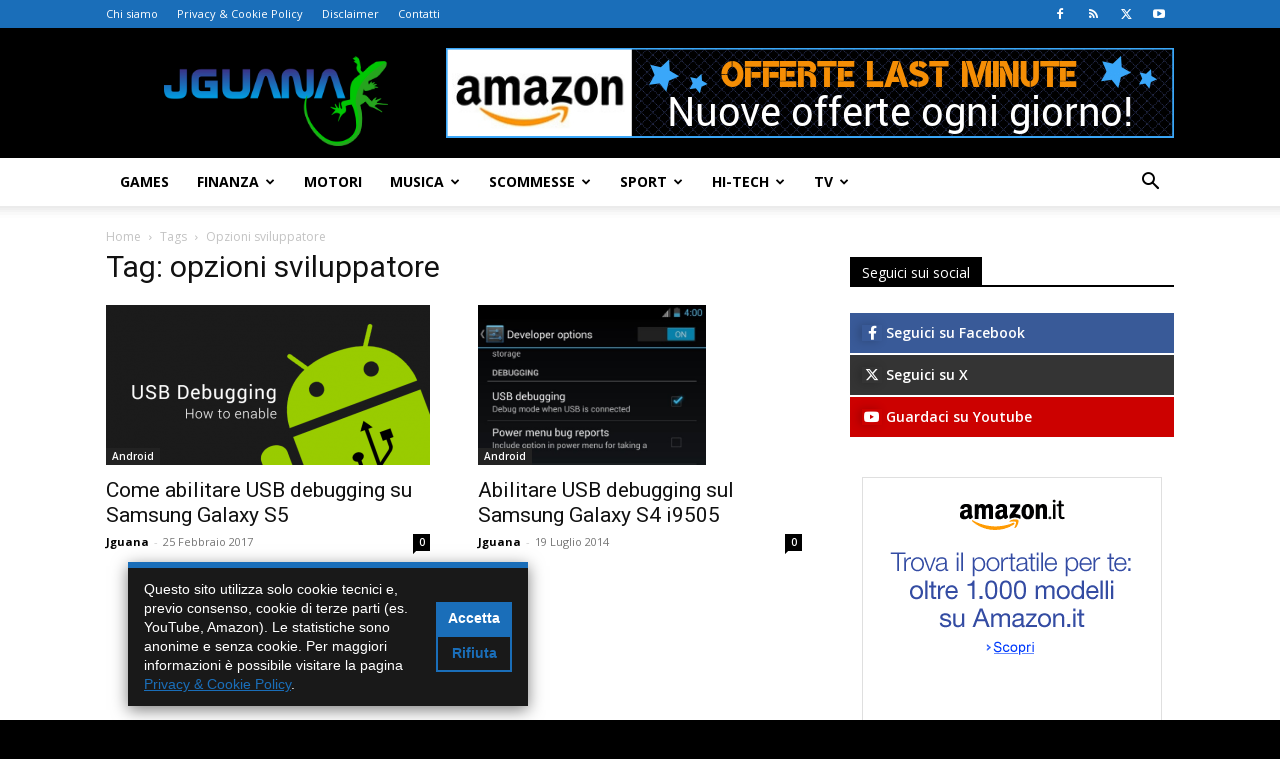

--- FILE ---
content_type: text/html; charset=UTF-8
request_url: https://www.jguana.com/tag/opzioni-sviluppatore/
body_size: 22368
content:
<!doctype html >
<!--[if IE 8]>    <html class="ie8" lang="en"> <![endif]-->
<!--[if IE 9]>    <html class="ie9" lang="en"> <![endif]-->
<!--[if gt IE 8]><!--> <html lang="it-IT"> <!--<![endif]-->
<head>
    <meta http-equiv="Content-Type" content="text/html; charset=utf-8">
    <title>opzioni sviluppatore Archivi - JGuana</title>
    <meta name="viewport" content="width=device-width, initial-scale=1.0">
    <meta name='robots' content='index, follow, max-image-preview:large, max-snippet:-1, max-video-preview:-1' />
<link rel="icon" type="image/png" href="https://www.jguana.com/wp-content/uploads/2016/12/favicon.png"><meta property="og:title" content="JGuana"/>
<meta property="og:description" content="Guide, recensioni e news dal mondo Hi-Tech, passando per TV, Musica, Games, Sport e molto altro."/>
<meta property="og:image" content="https://www.jguana.com/wp-content/uploads/2017/02/enable-usb-debugging-android.png"/>
<meta property="og:image:width" content="696" />
<meta property="og:image:height" content="403" />
<meta property="og:type" content="article"/>
<meta property="og:article:published_time" content="2017-02-25 23:41:24"/>
<meta property="og:article:modified_time" content="2017-02-25 23:41:26"/>
<meta property="og:article:tag" content="dubug usb"/>
<meta property="og:article:tag" content="opzioni sviluppatore"/>
<meta property="og:article:tag" content="samsung"/>
<meta property="og:article:tag" content="samsung s5"/>
<meta property="og:article:tag" content="usb debugging"/>
<meta name="twitter:card" content="summary">
<meta name="twitter:title" content="JGuana"/>
<meta name="twitter:description" content="Guide, recensioni e news dal mondo Hi-Tech, passando per TV, Musica, Games, Sport e molto altro."/>
<meta name="twitter:image" content="https://www.jguana.com/wp-content/uploads/2017/02/enable-usb-debugging-android.png"/>

	<!-- This site is optimized with the Yoast SEO plugin v26.7 - https://yoast.com/wordpress/plugins/seo/ -->
	<link rel="canonical" href="https://www.jguana.com/tag/opzioni-sviluppatore/" />
	<meta property="og:url" content="https://www.jguana.com/tag/opzioni-sviluppatore/" />
	<meta property="og:site_name" content="JGuana" />
	<meta name="twitter:site" content="@jguanaweb" />
	<script type="application/ld+json" class="yoast-schema-graph">{"@context":"https://schema.org","@graph":[{"@type":"CollectionPage","@id":"https://www.jguana.com/tag/opzioni-sviluppatore/","url":"https://www.jguana.com/tag/opzioni-sviluppatore/","name":"opzioni sviluppatore Archivi - JGuana","isPartOf":{"@id":"https://www.jguana.com/#website"},"primaryImageOfPage":{"@id":"https://www.jguana.com/tag/opzioni-sviluppatore/#primaryimage"},"image":{"@id":"https://www.jguana.com/tag/opzioni-sviluppatore/#primaryimage"},"thumbnailUrl":"https://www.jguana.com/wp-content/uploads/2017/02/enable-usb-debugging-android.png","breadcrumb":{"@id":"https://www.jguana.com/tag/opzioni-sviluppatore/#breadcrumb"},"inLanguage":"it-IT"},{"@type":"ImageObject","inLanguage":"it-IT","@id":"https://www.jguana.com/tag/opzioni-sviluppatore/#primaryimage","url":"https://www.jguana.com/wp-content/uploads/2017/02/enable-usb-debugging-android.png","contentUrl":"https://www.jguana.com/wp-content/uploads/2017/02/enable-usb-debugging-android.png","width":696,"height":403},{"@type":"BreadcrumbList","@id":"https://www.jguana.com/tag/opzioni-sviluppatore/#breadcrumb","itemListElement":[{"@type":"ListItem","position":1,"name":"Home","item":"https://www.jguana.com/"},{"@type":"ListItem","position":2,"name":"opzioni sviluppatore"}]},{"@type":"WebSite","@id":"https://www.jguana.com/#website","url":"https://www.jguana.com/","name":"JGuana","description":"Guide, recensioni e news dal mondo Hi-Tech, passando per TV, Musica, Games, Sport e molto altro.","potentialAction":[{"@type":"SearchAction","target":{"@type":"EntryPoint","urlTemplate":"https://www.jguana.com/?s={search_term_string}"},"query-input":{"@type":"PropertyValueSpecification","valueRequired":true,"valueName":"search_term_string"}}],"inLanguage":"it-IT"}]}</script>
	<!-- / Yoast SEO plugin. -->


<link rel='dns-prefetch' href='//fonts.googleapis.com' />
<link rel="alternate" type="application/rss+xml" title="JGuana &raquo; Feed" href="https://www.jguana.com/feed/" />
<link rel="alternate" type="application/rss+xml" title="JGuana &raquo; Feed dei commenti" href="https://www.jguana.com/comments/feed/" />
<link rel="alternate" type="application/rss+xml" title="JGuana &raquo; opzioni sviluppatore Feed del tag" href="https://www.jguana.com/tag/opzioni-sviluppatore/feed/" />
<!-- www.jguana.com is managing ads with Advanced Ads 2.0.16 – https://wpadvancedads.com/ --><script id="jguan-ready">
			window.advanced_ads_ready=function(e,a){a=a||"complete";var d=function(e){return"interactive"===a?"loading"!==e:"complete"===e};d(document.readyState)?e():document.addEventListener("readystatechange",(function(a){d(a.target.readyState)&&e()}),{once:"interactive"===a})},window.advanced_ads_ready_queue=window.advanced_ads_ready_queue||[];		</script>
		<style id='wp-img-auto-sizes-contain-inline-css' type='text/css'>
img:is([sizes=auto i],[sizes^="auto," i]){contain-intrinsic-size:3000px 1500px}
/*# sourceURL=wp-img-auto-sizes-contain-inline-css */
</style>
<style id='wp-emoji-styles-inline-css' type='text/css'>

	img.wp-smiley, img.emoji {
		display: inline !important;
		border: none !important;
		box-shadow: none !important;
		height: 1em !important;
		width: 1em !important;
		margin: 0 0.07em !important;
		vertical-align: -0.1em !important;
		background: none !important;
		padding: 0 !important;
	}
/*# sourceURL=wp-emoji-styles-inline-css */
</style>
<style id='classic-theme-styles-inline-css' type='text/css'>
/*! This file is auto-generated */
.wp-block-button__link{color:#fff;background-color:#32373c;border-radius:9999px;box-shadow:none;text-decoration:none;padding:calc(.667em + 2px) calc(1.333em + 2px);font-size:1.125em}.wp-block-file__button{background:#32373c;color:#fff;text-decoration:none}
/*# sourceURL=/wp-includes/css/classic-themes.min.css */
</style>
<link rel='stylesheet' id='contact-form-7-css' href='https://www.jguana.com/wp-content/plugins/contact-form-7/includes/css/styles.css?ver=6.1.4' type='text/css' media='all' />
<link rel='stylesheet' id='wp-polls-css' href='https://www.jguana.com/wp-content/plugins/wp-polls/polls-css.css?ver=2.77.3' type='text/css' media='all' />
<style id='wp-polls-inline-css' type='text/css'>
.wp-polls .pollbar {
	margin: 1px;
	font-size: 18px;
	line-height: 20px;
	height: 20px;
	background: #1E8900;
	border: 1px solid #c8c8c8;
}

/*# sourceURL=wp-polls-inline-css */
</style>
<link rel='stylesheet' id='ppress-frontend-css' href='https://www.jguana.com/wp-content/plugins/wp-user-avatar/assets/css/frontend.min.css?ver=4.16.8' type='text/css' media='all' />
<link rel='stylesheet' id='ppress-flatpickr-css' href='https://www.jguana.com/wp-content/plugins/wp-user-avatar/assets/flatpickr/flatpickr.min.css?ver=4.16.8' type='text/css' media='all' />
<link rel='stylesheet' id='ppress-select2-css' href='https://www.jguana.com/wp-content/plugins/wp-user-avatar/assets/select2/select2.min.css?ver=6.9' type='text/css' media='all' />
<link rel='stylesheet' id='td-plugin-multi-purpose-css' href='https://www.jguana.com/wp-content/plugins/td-composer/td-multi-purpose/style.css?ver=7cd248d7ca13c255207c3f8b916c3f00' type='text/css' media='all' />
<link rel='stylesheet' id='google-fonts-style-css' href='https://fonts.googleapis.com/css?family=Open+Sans%3A400%2C600%2C700%7CRoboto%3A400%2C600%2C700&#038;display=swap&#038;ver=12.7.3' type='text/css' media='all' />
<link rel='stylesheet' id='recent-posts-widget-with-thumbnails-public-style-css' href='https://www.jguana.com/wp-content/plugins/recent-posts-widget-with-thumbnails/public.css?ver=7.1.1' type='text/css' media='all' />
<link rel='stylesheet' id='slb_core-css' href='https://www.jguana.com/wp-content/plugins/simple-lightbox/client/css/app.css?ver=2.9.4' type='text/css' media='all' />
<link rel='stylesheet' id='td-theme-css' href='https://www.jguana.com/wp-content/themes/Newspaper/style.css?ver=12.7.3' type='text/css' media='all' />
<style id='td-theme-inline-css' type='text/css'>@media (max-width:767px){.td-header-desktop-wrap{display:none}}@media (min-width:767px){.td-header-mobile-wrap{display:none}}</style>
<link rel='stylesheet' id='td-theme-child-css' href='https://www.jguana.com/wp-content/themes/Newspaper-child/style.css?ver=12.7.3c' type='text/css' media='all' />
<link rel='stylesheet' id='enlighterjs-css' href='https://www.jguana.com/wp-content/plugins/enlighter/cache/enlighterjs.min.css?ver=0A0B0C' type='text/css' media='all' />
<link rel='stylesheet' id='td-legacy-framework-front-style-css' href='https://www.jguana.com/wp-content/plugins/td-composer/legacy/Newspaper/assets/css/td_legacy_main.css?ver=7cd248d7ca13c255207c3f8b916c3f00' type='text/css' media='all' />
<link rel='stylesheet' id='td-standard-pack-framework-front-style-css' href='https://www.jguana.com/wp-content/plugins/td-standard-pack/Newspaper/assets/css/td_standard_pack_main.css?ver=c12e6da63ed2f212e87e44e5e9b9a302' type='text/css' media='all' />
<link rel='stylesheet' id='td-theme-demo-style-css' href='https://www.jguana.com/wp-content/plugins/td-composer/legacy/Newspaper/includes/demos/tech/demo_style.css?ver=12.7.3' type='text/css' media='all' />
<link rel='stylesheet' id='tdb_style_cloud_templates_front-css' href='https://www.jguana.com/wp-content/plugins/td-cloud-library/assets/css/tdb_main.css?ver=6127d3b6131f900b2e62bb855b13dc3b' type='text/css' media='all' />
<script type="text/javascript" src="https://www.jguana.com/wp-includes/js/jquery/jquery.min.js?ver=3.7.1" id="jquery-core-js"></script>
<script type="text/javascript" src="https://www.jguana.com/wp-includes/js/jquery/jquery-migrate.min.js?ver=3.4.1" id="jquery-migrate-js"></script>
<script type="text/javascript" src="https://www.jguana.com/wp-content/plugins/wp-user-avatar/assets/flatpickr/flatpickr.min.js?ver=4.16.8" id="ppress-flatpickr-js"></script>
<script type="text/javascript" src="https://www.jguana.com/wp-content/plugins/wp-user-avatar/assets/select2/select2.min.js?ver=4.16.8" id="ppress-select2-js"></script>
<link rel="https://api.w.org/" href="https://www.jguana.com/wp-json/" /><link rel="alternate" title="JSON" type="application/json" href="https://www.jguana.com/wp-json/wp/v2/tags/322" /><link rel="EditURI" type="application/rsd+xml" title="RSD" href="https://www.jguana.com/xmlrpc.php?rsd" />
<meta name="generator" content="WordPress 6.9" />
    <script>
        window.tdb_global_vars = {"wpRestUrl":"https:\/\/www.jguana.com\/wp-json\/","permalinkStructure":"\/%postname%\/"};
        window.tdb_p_autoload_vars = {"isAjax":false,"isAdminBarShowing":false};
    </script>
    
    <style id="tdb-global-colors">:root{--accent-color:#fff}</style>

    
	
<!-- JS generated by theme -->

<script type="text/javascript" id="td-generated-header-js">
    
    

	    var tdBlocksArray = []; //here we store all the items for the current page

	    // td_block class - each ajax block uses a object of this class for requests
	    function tdBlock() {
		    this.id = '';
		    this.block_type = 1; //block type id (1-234 etc)
		    this.atts = '';
		    this.td_column_number = '';
		    this.td_current_page = 1; //
		    this.post_count = 0; //from wp
		    this.found_posts = 0; //from wp
		    this.max_num_pages = 0; //from wp
		    this.td_filter_value = ''; //current live filter value
		    this.is_ajax_running = false;
		    this.td_user_action = ''; // load more or infinite loader (used by the animation)
		    this.header_color = '';
		    this.ajax_pagination_infinite_stop = ''; //show load more at page x
	    }

        // td_js_generator - mini detector
        ( function () {
            var htmlTag = document.getElementsByTagName("html")[0];

	        if ( navigator.userAgent.indexOf("MSIE 10.0") > -1 ) {
                htmlTag.className += ' ie10';
            }

            if ( !!navigator.userAgent.match(/Trident.*rv\:11\./) ) {
                htmlTag.className += ' ie11';
            }

	        if ( navigator.userAgent.indexOf("Edge") > -1 ) {
                htmlTag.className += ' ieEdge';
            }

            if ( /(iPad|iPhone|iPod)/g.test(navigator.userAgent) ) {
                htmlTag.className += ' td-md-is-ios';
            }

            var user_agent = navigator.userAgent.toLowerCase();
            if ( user_agent.indexOf("android") > -1 ) {
                htmlTag.className += ' td-md-is-android';
            }

            if ( -1 !== navigator.userAgent.indexOf('Mac OS X')  ) {
                htmlTag.className += ' td-md-is-os-x';
            }

            if ( /chrom(e|ium)/.test(navigator.userAgent.toLowerCase()) ) {
               htmlTag.className += ' td-md-is-chrome';
            }

            if ( -1 !== navigator.userAgent.indexOf('Firefox') ) {
                htmlTag.className += ' td-md-is-firefox';
            }

            if ( -1 !== navigator.userAgent.indexOf('Safari') && -1 === navigator.userAgent.indexOf('Chrome') ) {
                htmlTag.className += ' td-md-is-safari';
            }

            if( -1 !== navigator.userAgent.indexOf('IEMobile') ){
                htmlTag.className += ' td-md-is-iemobile';
            }

        })();

        var tdLocalCache = {};

        ( function () {
            "use strict";

            tdLocalCache = {
                data: {},
                remove: function (resource_id) {
                    delete tdLocalCache.data[resource_id];
                },
                exist: function (resource_id) {
                    return tdLocalCache.data.hasOwnProperty(resource_id) && tdLocalCache.data[resource_id] !== null;
                },
                get: function (resource_id) {
                    return tdLocalCache.data[resource_id];
                },
                set: function (resource_id, cachedData) {
                    tdLocalCache.remove(resource_id);
                    tdLocalCache.data[resource_id] = cachedData;
                }
            };
        })();

    
    
var td_viewport_interval_list=[{"limitBottom":767,"sidebarWidth":228},{"limitBottom":1018,"sidebarWidth":300},{"limitBottom":1140,"sidebarWidth":324}];
var td_animation_stack_effect="type0";
var tds_animation_stack=true;
var td_animation_stack_specific_selectors=".entry-thumb, img, .td-lazy-img";
var td_animation_stack_general_selectors=".td-animation-stack img, .td-animation-stack .entry-thumb, .post img, .td-animation-stack .td-lazy-img";
var tdc_is_installed="yes";
var tdc_domain_active=false;
var td_ajax_url="https:\/\/www.jguana.com\/wp-admin\/admin-ajax.php?td_theme_name=Newspaper&v=12.7.3";
var td_get_template_directory_uri="https:\/\/www.jguana.com\/wp-content\/plugins\/td-composer\/legacy\/common";
var tds_snap_menu="smart_snap_always";
var tds_logo_on_sticky="show_header_logo";
var tds_header_style="";
var td_please_wait="Please wait...";
var td_email_user_pass_incorrect="User or password incorrect!";
var td_email_user_incorrect="Email or username incorrect!";
var td_email_incorrect="Email incorrect!";
var td_user_incorrect="Username incorrect!";
var td_email_user_empty="Email or username empty!";
var td_pass_empty="Pass empty!";
var td_pass_pattern_incorrect="Invalid Pass Pattern!";
var td_retype_pass_incorrect="Retyped Pass incorrect!";
var tds_more_articles_on_post_enable="";
var tds_more_articles_on_post_time_to_wait="";
var tds_more_articles_on_post_pages_distance_from_top=0;
var tds_captcha="";
var tds_theme_color_site_wide="#1a6eb9";
var tds_smart_sidebar="enabled";
var tdThemeName="Newspaper";
var tdThemeNameWl="Newspaper";
var td_magnific_popup_translation_tPrev="Previous (Left arrow key)";
var td_magnific_popup_translation_tNext="Next (Right arrow key)";
var td_magnific_popup_translation_tCounter="%curr% of %total%";
var td_magnific_popup_translation_ajax_tError="The content from %url% could not be loaded.";
var td_magnific_popup_translation_image_tError="The image #%curr% could not be loaded.";
var tdBlockNonce="87032529e0";
var tdMobileMenu="enabled";
var tdMobileSearch="enabled";
var tdDateNamesI18n={"month_names":["Gennaio","Febbraio","Marzo","Aprile","Maggio","Giugno","Luglio","Agosto","Settembre","Ottobre","Novembre","Dicembre"],"month_names_short":["Gen","Feb","Mar","Apr","Mag","Giu","Lug","Ago","Set","Ott","Nov","Dic"],"day_names":["domenica","luned\u00ec","marted\u00ec","mercoled\u00ec","gioved\u00ec","venerd\u00ec","sabato"],"day_names_short":["Dom","Lun","Mar","Mer","Gio","Ven","Sab"]};
var tdb_modal_confirm="Save";
var tdb_modal_cancel="Cancel";
var tdb_modal_confirm_alt="Yes";
var tdb_modal_cancel_alt="No";
var td_deploy_mode="deploy";
var td_ad_background_click_link="";
var td_ad_background_click_target="";
</script>


<!-- Header style compiled by theme -->

<style>:root{--td_theme_color:#1a6eb9;--td_slider_text:rgba(26,110,185,0.7);--td_header_color:#000000;--td_mobile_menu_color:#000000;--td_mobile_gradient_one_mob:#000000;--td_mobile_gradient_two_mob:#1a6eb9;--td_mobile_text_active_color:#1a6eb9}.td-header-style-12 .td-header-menu-wrap-full,.td-header-style-12 .td-affix,.td-grid-style-1.td-hover-1 .td-big-grid-post:hover .td-post-category,.td-grid-style-5.td-hover-1 .td-big-grid-post:hover .td-post-category,.td_category_template_3 .td-current-sub-category,.td_category_template_8 .td-category-header .td-category a.td-current-sub-category,.td_category_template_4 .td-category-siblings .td-category a:hover,.td_block_big_grid_9.td-grid-style-1 .td-post-category,.td_block_big_grid_9.td-grid-style-5 .td-post-category,.td-grid-style-6.td-hover-1 .td-module-thumb:after,.tdm-menu-active-style5 .td-header-menu-wrap .sf-menu>.current-menu-item>a,.tdm-menu-active-style5 .td-header-menu-wrap .sf-menu>.current-menu-ancestor>a,.tdm-menu-active-style5 .td-header-menu-wrap .sf-menu>.current-category-ancestor>a,.tdm-menu-active-style5 .td-header-menu-wrap .sf-menu>li>a:hover,.tdm-menu-active-style5 .td-header-menu-wrap .sf-menu>.sfHover>a{background-color:#1a6eb9}.td_mega_menu_sub_cats .cur-sub-cat,.td-mega-span h3 a:hover,.td_mod_mega_menu:hover .entry-title a,.header-search-wrap .result-msg a:hover,.td-header-top-menu .td-drop-down-search .td_module_wrap:hover .entry-title a,.td-header-top-menu .td-icon-search:hover,.td-header-wrap .result-msg a:hover,.top-header-menu li a:hover,.top-header-menu .current-menu-item>a,.top-header-menu .current-menu-ancestor>a,.top-header-menu .current-category-ancestor>a,.td-social-icon-wrap>a:hover,.td-header-sp-top-widget .td-social-icon-wrap a:hover,.td_mod_related_posts:hover h3>a,.td-post-template-11 .td-related-title .td-related-left:hover,.td-post-template-11 .td-related-title .td-related-right:hover,.td-post-template-11 .td-related-title .td-cur-simple-item,.td-post-template-11 .td_block_related_posts .td-next-prev-wrap a:hover,.td-category-header .td-pulldown-category-filter-link:hover,.td-category-siblings .td-subcat-dropdown a:hover,.td-category-siblings .td-subcat-dropdown a.td-current-sub-category,.footer-text-wrap .footer-email-wrap a,.footer-social-wrap a:hover,.td_module_17 .td-read-more a:hover,.td_module_18 .td-read-more a:hover,.td_module_19 .td-post-author-name a:hover,.td-pulldown-syle-2 .td-subcat-dropdown:hover .td-subcat-more span,.td-pulldown-syle-2 .td-subcat-dropdown:hover .td-subcat-more i,.td-pulldown-syle-3 .td-subcat-dropdown:hover .td-subcat-more span,.td-pulldown-syle-3 .td-subcat-dropdown:hover .td-subcat-more i,.tdm-menu-active-style3 .tdm-header.td-header-wrap .sf-menu>.current-category-ancestor>a,.tdm-menu-active-style3 .tdm-header.td-header-wrap .sf-menu>.current-menu-ancestor>a,.tdm-menu-active-style3 .tdm-header.td-header-wrap .sf-menu>.current-menu-item>a,.tdm-menu-active-style3 .tdm-header.td-header-wrap .sf-menu>.sfHover>a,.tdm-menu-active-style3 .tdm-header.td-header-wrap .sf-menu>li>a:hover{color:#1a6eb9}.td-mega-menu-page .wpb_content_element ul li a:hover,.td-theme-wrap .td-aj-search-results .td_module_wrap:hover .entry-title a,.td-theme-wrap .header-search-wrap .result-msg a:hover{color:#1a6eb9!important}.td_category_template_8 .td-category-header .td-category a.td-current-sub-category,.td_category_template_4 .td-category-siblings .td-category a:hover,.tdm-menu-active-style4 .tdm-header .sf-menu>.current-menu-item>a,.tdm-menu-active-style4 .tdm-header .sf-menu>.current-menu-ancestor>a,.tdm-menu-active-style4 .tdm-header .sf-menu>.current-category-ancestor>a,.tdm-menu-active-style4 .tdm-header .sf-menu>li>a:hover,.tdm-menu-active-style4 .tdm-header .sf-menu>.sfHover>a{border-color:#1a6eb9}.td-header-wrap .td-header-top-menu-full,.td-header-wrap .top-header-menu .sub-menu,.tdm-header-style-1.td-header-wrap .td-header-top-menu-full,.tdm-header-style-1.td-header-wrap .top-header-menu .sub-menu,.tdm-header-style-2.td-header-wrap .td-header-top-menu-full,.tdm-header-style-2.td-header-wrap .top-header-menu .sub-menu,.tdm-header-style-3.td-header-wrap .td-header-top-menu-full,.tdm-header-style-3.td-header-wrap .top-header-menu .sub-menu{background-color:#1a6eb9}.td-header-style-8 .td-header-top-menu-full{background-color:transparent}.td-header-style-8 .td-header-top-menu-full .td-header-top-menu{background-color:#1a6eb9;padding-left:15px;padding-right:15px}.td-header-wrap .td-header-top-menu-full .td-header-top-menu,.td-header-wrap .td-header-top-menu-full{border-bottom:none}.td-banner-wrap-full,.td-header-style-11 .td-logo-wrap-full{background-color:#000000}.td-header-style-11 .td-logo-wrap-full{border-bottom:0}@media (min-width:1019px){.td-header-style-2 .td-header-sp-recs,.td-header-style-5 .td-a-rec-id-header>div,.td-header-style-5 .td-g-rec-id-header>.adsbygoogle,.td-header-style-6 .td-a-rec-id-header>div,.td-header-style-6 .td-g-rec-id-header>.adsbygoogle,.td-header-style-7 .td-a-rec-id-header>div,.td-header-style-7 .td-g-rec-id-header>.adsbygoogle,.td-header-style-8 .td-a-rec-id-header>div,.td-header-style-8 .td-g-rec-id-header>.adsbygoogle,.td-header-style-12 .td-a-rec-id-header>div,.td-header-style-12 .td-g-rec-id-header>.adsbygoogle{margin-bottom:24px!important}}@media (min-width:768px) and (max-width:1018px){.td-header-style-2 .td-header-sp-recs,.td-header-style-5 .td-a-rec-id-header>div,.td-header-style-5 .td-g-rec-id-header>.adsbygoogle,.td-header-style-6 .td-a-rec-id-header>div,.td-header-style-6 .td-g-rec-id-header>.adsbygoogle,.td-header-style-7 .td-a-rec-id-header>div,.td-header-style-7 .td-g-rec-id-header>.adsbygoogle,.td-header-style-8 .td-a-rec-id-header>div,.td-header-style-8 .td-g-rec-id-header>.adsbygoogle,.td-header-style-12 .td-a-rec-id-header>div,.td-header-style-12 .td-g-rec-id-header>.adsbygoogle{margin-bottom:14px!important}}.td-footer-wrapper,.td-footer-wrapper .td_block_template_7 .td-block-title>*,.td-footer-wrapper .td_block_template_17 .td-block-title,.td-footer-wrapper .td-block-title-wrap .td-wrapper-pulldown-filter{background-color:#000000}.td-sub-footer-container{background-color:#000000}.block-title>span,.block-title>a,.widgettitle,body .td-trending-now-title,.wpb_tabs li a,.vc_tta-container .vc_tta-color-grey.vc_tta-tabs-position-top.vc_tta-style-classic .vc_tta-tabs-container .vc_tta-tab>a,.td-theme-wrap .td-related-title a,.woocommerce div.product .woocommerce-tabs ul.tabs li a,.woocommerce .product .products h2:not(.woocommerce-loop-product__title),.td-theme-wrap .td-block-title{font-family:"Open Sans"}.td-excerpt,.td_module_14 .td-excerpt{font-family:"Open Sans";font-size:13px;line-height:21px}.td-post-content p,.td-post-content{font-family:"Open Sans";font-size:17px;line-height:31px}:root{--td_theme_color:#1a6eb9;--td_slider_text:rgba(26,110,185,0.7);--td_header_color:#000000;--td_mobile_menu_color:#000000;--td_mobile_gradient_one_mob:#000000;--td_mobile_gradient_two_mob:#1a6eb9;--td_mobile_text_active_color:#1a6eb9}.td-header-style-12 .td-header-menu-wrap-full,.td-header-style-12 .td-affix,.td-grid-style-1.td-hover-1 .td-big-grid-post:hover .td-post-category,.td-grid-style-5.td-hover-1 .td-big-grid-post:hover .td-post-category,.td_category_template_3 .td-current-sub-category,.td_category_template_8 .td-category-header .td-category a.td-current-sub-category,.td_category_template_4 .td-category-siblings .td-category a:hover,.td_block_big_grid_9.td-grid-style-1 .td-post-category,.td_block_big_grid_9.td-grid-style-5 .td-post-category,.td-grid-style-6.td-hover-1 .td-module-thumb:after,.tdm-menu-active-style5 .td-header-menu-wrap .sf-menu>.current-menu-item>a,.tdm-menu-active-style5 .td-header-menu-wrap .sf-menu>.current-menu-ancestor>a,.tdm-menu-active-style5 .td-header-menu-wrap .sf-menu>.current-category-ancestor>a,.tdm-menu-active-style5 .td-header-menu-wrap .sf-menu>li>a:hover,.tdm-menu-active-style5 .td-header-menu-wrap .sf-menu>.sfHover>a{background-color:#1a6eb9}.td_mega_menu_sub_cats .cur-sub-cat,.td-mega-span h3 a:hover,.td_mod_mega_menu:hover .entry-title a,.header-search-wrap .result-msg a:hover,.td-header-top-menu .td-drop-down-search .td_module_wrap:hover .entry-title a,.td-header-top-menu .td-icon-search:hover,.td-header-wrap .result-msg a:hover,.top-header-menu li a:hover,.top-header-menu .current-menu-item>a,.top-header-menu .current-menu-ancestor>a,.top-header-menu .current-category-ancestor>a,.td-social-icon-wrap>a:hover,.td-header-sp-top-widget .td-social-icon-wrap a:hover,.td_mod_related_posts:hover h3>a,.td-post-template-11 .td-related-title .td-related-left:hover,.td-post-template-11 .td-related-title .td-related-right:hover,.td-post-template-11 .td-related-title .td-cur-simple-item,.td-post-template-11 .td_block_related_posts .td-next-prev-wrap a:hover,.td-category-header .td-pulldown-category-filter-link:hover,.td-category-siblings .td-subcat-dropdown a:hover,.td-category-siblings .td-subcat-dropdown a.td-current-sub-category,.footer-text-wrap .footer-email-wrap a,.footer-social-wrap a:hover,.td_module_17 .td-read-more a:hover,.td_module_18 .td-read-more a:hover,.td_module_19 .td-post-author-name a:hover,.td-pulldown-syle-2 .td-subcat-dropdown:hover .td-subcat-more span,.td-pulldown-syle-2 .td-subcat-dropdown:hover .td-subcat-more i,.td-pulldown-syle-3 .td-subcat-dropdown:hover .td-subcat-more span,.td-pulldown-syle-3 .td-subcat-dropdown:hover .td-subcat-more i,.tdm-menu-active-style3 .tdm-header.td-header-wrap .sf-menu>.current-category-ancestor>a,.tdm-menu-active-style3 .tdm-header.td-header-wrap .sf-menu>.current-menu-ancestor>a,.tdm-menu-active-style3 .tdm-header.td-header-wrap .sf-menu>.current-menu-item>a,.tdm-menu-active-style3 .tdm-header.td-header-wrap .sf-menu>.sfHover>a,.tdm-menu-active-style3 .tdm-header.td-header-wrap .sf-menu>li>a:hover{color:#1a6eb9}.td-mega-menu-page .wpb_content_element ul li a:hover,.td-theme-wrap .td-aj-search-results .td_module_wrap:hover .entry-title a,.td-theme-wrap .header-search-wrap .result-msg a:hover{color:#1a6eb9!important}.td_category_template_8 .td-category-header .td-category a.td-current-sub-category,.td_category_template_4 .td-category-siblings .td-category a:hover,.tdm-menu-active-style4 .tdm-header .sf-menu>.current-menu-item>a,.tdm-menu-active-style4 .tdm-header .sf-menu>.current-menu-ancestor>a,.tdm-menu-active-style4 .tdm-header .sf-menu>.current-category-ancestor>a,.tdm-menu-active-style4 .tdm-header .sf-menu>li>a:hover,.tdm-menu-active-style4 .tdm-header .sf-menu>.sfHover>a{border-color:#1a6eb9}.td-header-wrap .td-header-top-menu-full,.td-header-wrap .top-header-menu .sub-menu,.tdm-header-style-1.td-header-wrap .td-header-top-menu-full,.tdm-header-style-1.td-header-wrap .top-header-menu .sub-menu,.tdm-header-style-2.td-header-wrap .td-header-top-menu-full,.tdm-header-style-2.td-header-wrap .top-header-menu .sub-menu,.tdm-header-style-3.td-header-wrap .td-header-top-menu-full,.tdm-header-style-3.td-header-wrap .top-header-menu .sub-menu{background-color:#1a6eb9}.td-header-style-8 .td-header-top-menu-full{background-color:transparent}.td-header-style-8 .td-header-top-menu-full .td-header-top-menu{background-color:#1a6eb9;padding-left:15px;padding-right:15px}.td-header-wrap .td-header-top-menu-full .td-header-top-menu,.td-header-wrap .td-header-top-menu-full{border-bottom:none}.td-banner-wrap-full,.td-header-style-11 .td-logo-wrap-full{background-color:#000000}.td-header-style-11 .td-logo-wrap-full{border-bottom:0}@media (min-width:1019px){.td-header-style-2 .td-header-sp-recs,.td-header-style-5 .td-a-rec-id-header>div,.td-header-style-5 .td-g-rec-id-header>.adsbygoogle,.td-header-style-6 .td-a-rec-id-header>div,.td-header-style-6 .td-g-rec-id-header>.adsbygoogle,.td-header-style-7 .td-a-rec-id-header>div,.td-header-style-7 .td-g-rec-id-header>.adsbygoogle,.td-header-style-8 .td-a-rec-id-header>div,.td-header-style-8 .td-g-rec-id-header>.adsbygoogle,.td-header-style-12 .td-a-rec-id-header>div,.td-header-style-12 .td-g-rec-id-header>.adsbygoogle{margin-bottom:24px!important}}@media (min-width:768px) and (max-width:1018px){.td-header-style-2 .td-header-sp-recs,.td-header-style-5 .td-a-rec-id-header>div,.td-header-style-5 .td-g-rec-id-header>.adsbygoogle,.td-header-style-6 .td-a-rec-id-header>div,.td-header-style-6 .td-g-rec-id-header>.adsbygoogle,.td-header-style-7 .td-a-rec-id-header>div,.td-header-style-7 .td-g-rec-id-header>.adsbygoogle,.td-header-style-8 .td-a-rec-id-header>div,.td-header-style-8 .td-g-rec-id-header>.adsbygoogle,.td-header-style-12 .td-a-rec-id-header>div,.td-header-style-12 .td-g-rec-id-header>.adsbygoogle{margin-bottom:14px!important}}.td-footer-wrapper,.td-footer-wrapper .td_block_template_7 .td-block-title>*,.td-footer-wrapper .td_block_template_17 .td-block-title,.td-footer-wrapper .td-block-title-wrap .td-wrapper-pulldown-filter{background-color:#000000}.td-sub-footer-container{background-color:#000000}.block-title>span,.block-title>a,.widgettitle,body .td-trending-now-title,.wpb_tabs li a,.vc_tta-container .vc_tta-color-grey.vc_tta-tabs-position-top.vc_tta-style-classic .vc_tta-tabs-container .vc_tta-tab>a,.td-theme-wrap .td-related-title a,.woocommerce div.product .woocommerce-tabs ul.tabs li a,.woocommerce .product .products h2:not(.woocommerce-loop-product__title),.td-theme-wrap .td-block-title{font-family:"Open Sans"}.td-excerpt,.td_module_14 .td-excerpt{font-family:"Open Sans";font-size:13px;line-height:21px}.td-post-content p,.td-post-content{font-family:"Open Sans";font-size:17px;line-height:31px}</style>




<script type="application/ld+json">
    {
        "@context": "https://schema.org",
        "@type": "BreadcrumbList",
        "itemListElement": [
            {
                "@type": "ListItem",
                "position": 1,
                "item": {
                    "@type": "WebSite",
                    "@id": "https://www.jguana.com/",
                    "name": "Home"
                }
            },
            {
                "@type": "ListItem",
                "position": 2,
                    "item": {
                    "@type": "WebPage",
                    "@id": "https://www.jguana.com/tag/opzioni-sviluppatore/",
                    "name": "Opzioni sviluppatore"
                }
            }    
        ]
    }
</script>
<style id="sccss">.video-container {
  margin-bottom: 30px;
}

.clickable {
	display: block;
	height: 100%;
	width: 100%;
	position: fixed;
	left: 0;
	top: 0;
	z-index: 0;
	text-indent: -5000em;
}

#wrapper {
	z-index: 1000;
	position: relative;
}

.clickable span {
	display: none;
}

.pad {
	padding: 25px 30px 5px;
}

.site-title {
	padding: 0;
}

#header .pad {
	padding-top: 30px;
	padding-bottom: 5px;
}

.post-format {
	display: none;
}

#adv-container {
	float: right;
	padding-right: 10px;
}

/* start pubblicità negli articoli */
.adtext {
	display: block;
	font-size: 12px;
}

/* end pubblicità negli articoli */
/* start contact form style */
.wpcf7 p {
	color: inherit;
	font-weight: 500;
}

.wpcf7 span.wpcf7-not-valid-tip {
	top: -4px;
	padding: 0;
}

/* end contact form style */
/* fieldset */
fieldset#facebook-like {

	/*	
		border: 2px solid rgb(71,99,178);
		padding: 10px;
		margin-bottom: 30px;
	*/
	
	margin-bottom: 30px;
	background: none repeat scroll 0% 0% #1A2E66;
	padding: 15px;
}

#facebook-like>p {
	/*	
		color: rgb(71,99,178);
		margin-bottom: 5px;
	*/
	
	color: #F6F6F6;
	margin-bottom: 10px;
}

#like-fine-articolo {
    padding-top: 15px;
}

legend {
	padding: .2em .5em;
	border: 2px solid rgb(71,99,178);
	color: rgb(71,99,178);
	font-size: 90%;
	text-align: right;
}

.g {
	line-height: inherit !important;
}

#catapult-cookie-bar{
   padding: 4px 0px 4px !important;
  text-align: center !important;
}

#header .pad {
  padding-top: 15px;
  padding-bottom: 15px;
}

#startpostads{
  padding-top: 10px;
  padding-bottom: 20px;
}

#footer-widgets{
  background-color: #00020F;
  color: rgba(255, 255, 255, 0.7) !important;
}

.pagination {
   margin-bottom: 60px;
}

#footer h3 {
   color: #DADADA;
}

#footer-widgets .pad {
   padding-bottom: 0px;
}

#nav-footer{
  display:none;
}

/* start disabilita il menu in alto fisso */
.nav-container{
   position: static !important;
}

#header{
   padding-top:0px !important;
}
/* e disabilita il menu in alto fisso */

.widget_nav_menu ul li a {
  padding: 5px 0 !important;
  border-bottom: none  !important;
}

.search-expand {
  z-index: 9999;
}

.wpcf7 input[type="url"], .wpcf7 select {
    background: #f5f5f5;
    margin-top: 12px;
    display: block;
    float: left;
    padding: 10px;
    width: 100%;
}

/* facebook like popup */
.spu-box {
    padding: 0px !important;     
    -moz-border-radius: 0px !important;
    -webkit-border-radius: 0px !important;
    border-radius: 0px !important;
}

/*
#follow-us {
   padding: 10px;
background-color: #ca212a;
margin-bottom: 30px;
color: #180c0c;
}
*/

#follow-us {
    padding: 10px;
    background-color: #001f5f;
    margin-bottom: 30px;
    color: #fff;
}

.separator-div-5 {
    display: block;
    margin-bottom: 5px;
    padding: 0;
    clear: both;  
}


.separator-div-10 {
    display: block;
    margin-bottom: 10px;
    padding: 0;
    clear: both;
}

#text-15 { 
	display: none;
}

.sub-menu {
	z-index: 1000 !important;
}

body {
  background: #000000;
}


.top-header-menu li a:hover {
    color: #fff !important;
}

/* questo fixa la posizione del banner header del tema */
.td-header-style-1 .td-header-sp-recs {
    margin: 20px 0 20px 0 !important;
}

.link-generico {
  background-color: #96f3d2;
  margin-bottom: 30px;
  margin-top: 30px;
  padding: 10px;
}


.amazonButton {
	background-color:#ffc252;
	-moz-border-radius:5px;
	-webkit-border-radius:5px;
	border-radius:5px;
	display:inline-block;
	cursor:pointer;
	color:#262626;
	font-weight:bold;
	padding:8px 16px;
	text-decoration:none;
  margin-bottom: 20px;
}
.amazonButton:hover {
	background-color:#ffad33;
  text-decoration:none !important;
}
.amazonButton:active {
	position:relative;
	top:1px;
}

.amazonLinkParag {
 	text-align: center;
  background-color: #daf5ff;
}

.amazonLink {
}

.postDescription {
	background-color: #29c5f654;
	margin-bottom: 30px;
    margin-top: 30px;
    padding: 10px;
    font-weight: bold;
}


/* start cookie notice css override */

.cn-text-container, .cn-buttons-container {
    display: block !important;
}

.cn-buttons-container a {
    background-color: #1a6eb9 !important;
}

#cookie-notice {
	background-color: rgba(0,0,0,0.9) !important; 
}

/* end cookie notice css override */

/*inizio popup facebook*/

.ays_content_box {
     padding: 0px !important;
}

.ays-pb-modals div.ays_pb_description {
    padding: 0px !important;
}

.FacebookLikePopup {
	font-family: "Open Sans" !important;
}

.ays-pb-modal {
    padding: 10px !important;
}

.fa-2x {
    font-size: 20px;
}

.ays-pb-modal h2 { 
    margin-top: 10px !important;
    margin-bottom: 10px !important;
}

/*fine popup facebook*/

/* start follow us sidebar */
.spbsm-output-textstring {
	display: none;
}

.spbsm-followbuttons-output-wrapper, .spbsm-sharebuttons-output-wrapper {
    margin: 0px 0 0px !important;
}

.spbsm-button-wrapper-flat span {
    display: block;
    text-shadow: 0px 0px 0px #fff !important;
    box-shadow: 0px 0px 0px #fff !important;
    margin: 2px 5px 0px 0px !important;
    width: 100%;
	padding-top: 2px;
	padding-bottom: 2px;
}

.spbsm-follow-twitter{
	background: #00aaf3;
}

.spbsm-follow-facebook{
	background: #4267b2;
}

.spbsm-follow-youtube{
	background: #cc0100;
}
/* end follow us sidebar */

/* start recent post sidebar */
.rpwwt-widget ul li {
	margin-bottom: 0px !important;
}
/* end recent post sidebar */


/* nascondo lo scrollup problematico */
.td-scroll-up {
	display: none;
}

/* sostituisce il tag center deprecato */
.centrato {
  display: flex;
  justify-content: center; /* Centra ORIZZONTALMENTE */
  align-items: center;     /* Centra VERTICALMENTE (opzionale) */
}</style>
<!-- Button style compiled by theme -->

<style>.tdm-btn-style1{background-color:#1a6eb9}.tdm-btn-style2:before{border-color:#1a6eb9}.tdm-btn-style2{color:#1a6eb9}.tdm-btn-style3{-webkit-box-shadow:0 2px 16px #1a6eb9;-moz-box-shadow:0 2px 16px #1a6eb9;box-shadow:0 2px 16px #1a6eb9}.tdm-btn-style3:hover{-webkit-box-shadow:0 4px 26px #1a6eb9;-moz-box-shadow:0 4px 26px #1a6eb9;box-shadow:0 4px 26px #1a6eb9}</style>

	<style id="tdw-css-placeholder"></style>    <meta name="theme-color" content="#1a6eb9">
    <meta name="maValidation" content="7c26d0e991c1f1909b174491e400db5b" />
    <link rel="pingback" href="https://www.jguana.com/xmlrpc.php">
	<!-- font-awesome -->
	<link rel="stylesheet" href="https://cdnjs.cloudflare.com/ajax/libs/font-awesome/6.4.2/css/all.min.css">
	
	
<!-- 
Script gestione consenso cookie (senza GA4 né Clarity).
- Mantiene i listener sui pulsanti "Accetta" e "Rifiuta" del banner cookie.
- Salva la scelta letta dal cookie del plugin ("cookie_notice_accepted").
- Mostra in console se l’utente ha accettato o rifiutato.
- Punto di estensione: dentro applyConsent() puoi aggiungere logiche future
  (es. caricare uno script solo se l’utente ha accettato).
-->
<script src="https://www.jguana.com/wp-content/themes/Newspaper-child/js/cookie-banner.js" defer></script>

	
<style id='global-styles-inline-css' type='text/css'>
:root{--wp--preset--aspect-ratio--square: 1;--wp--preset--aspect-ratio--4-3: 4/3;--wp--preset--aspect-ratio--3-4: 3/4;--wp--preset--aspect-ratio--3-2: 3/2;--wp--preset--aspect-ratio--2-3: 2/3;--wp--preset--aspect-ratio--16-9: 16/9;--wp--preset--aspect-ratio--9-16: 9/16;--wp--preset--color--black: #000000;--wp--preset--color--cyan-bluish-gray: #abb8c3;--wp--preset--color--white: #ffffff;--wp--preset--color--pale-pink: #f78da7;--wp--preset--color--vivid-red: #cf2e2e;--wp--preset--color--luminous-vivid-orange: #ff6900;--wp--preset--color--luminous-vivid-amber: #fcb900;--wp--preset--color--light-green-cyan: #7bdcb5;--wp--preset--color--vivid-green-cyan: #00d084;--wp--preset--color--pale-cyan-blue: #8ed1fc;--wp--preset--color--vivid-cyan-blue: #0693e3;--wp--preset--color--vivid-purple: #9b51e0;--wp--preset--gradient--vivid-cyan-blue-to-vivid-purple: linear-gradient(135deg,rgb(6,147,227) 0%,rgb(155,81,224) 100%);--wp--preset--gradient--light-green-cyan-to-vivid-green-cyan: linear-gradient(135deg,rgb(122,220,180) 0%,rgb(0,208,130) 100%);--wp--preset--gradient--luminous-vivid-amber-to-luminous-vivid-orange: linear-gradient(135deg,rgb(252,185,0) 0%,rgb(255,105,0) 100%);--wp--preset--gradient--luminous-vivid-orange-to-vivid-red: linear-gradient(135deg,rgb(255,105,0) 0%,rgb(207,46,46) 100%);--wp--preset--gradient--very-light-gray-to-cyan-bluish-gray: linear-gradient(135deg,rgb(238,238,238) 0%,rgb(169,184,195) 100%);--wp--preset--gradient--cool-to-warm-spectrum: linear-gradient(135deg,rgb(74,234,220) 0%,rgb(151,120,209) 20%,rgb(207,42,186) 40%,rgb(238,44,130) 60%,rgb(251,105,98) 80%,rgb(254,248,76) 100%);--wp--preset--gradient--blush-light-purple: linear-gradient(135deg,rgb(255,206,236) 0%,rgb(152,150,240) 100%);--wp--preset--gradient--blush-bordeaux: linear-gradient(135deg,rgb(254,205,165) 0%,rgb(254,45,45) 50%,rgb(107,0,62) 100%);--wp--preset--gradient--luminous-dusk: linear-gradient(135deg,rgb(255,203,112) 0%,rgb(199,81,192) 50%,rgb(65,88,208) 100%);--wp--preset--gradient--pale-ocean: linear-gradient(135deg,rgb(255,245,203) 0%,rgb(182,227,212) 50%,rgb(51,167,181) 100%);--wp--preset--gradient--electric-grass: linear-gradient(135deg,rgb(202,248,128) 0%,rgb(113,206,126) 100%);--wp--preset--gradient--midnight: linear-gradient(135deg,rgb(2,3,129) 0%,rgb(40,116,252) 100%);--wp--preset--font-size--small: 11px;--wp--preset--font-size--medium: 20px;--wp--preset--font-size--large: 32px;--wp--preset--font-size--x-large: 42px;--wp--preset--font-size--regular: 15px;--wp--preset--font-size--larger: 50px;--wp--preset--spacing--20: 0.44rem;--wp--preset--spacing--30: 0.67rem;--wp--preset--spacing--40: 1rem;--wp--preset--spacing--50: 1.5rem;--wp--preset--spacing--60: 2.25rem;--wp--preset--spacing--70: 3.38rem;--wp--preset--spacing--80: 5.06rem;--wp--preset--shadow--natural: 6px 6px 9px rgba(0, 0, 0, 0.2);--wp--preset--shadow--deep: 12px 12px 50px rgba(0, 0, 0, 0.4);--wp--preset--shadow--sharp: 6px 6px 0px rgba(0, 0, 0, 0.2);--wp--preset--shadow--outlined: 6px 6px 0px -3px rgb(255, 255, 255), 6px 6px rgb(0, 0, 0);--wp--preset--shadow--crisp: 6px 6px 0px rgb(0, 0, 0);}:where(.is-layout-flex){gap: 0.5em;}:where(.is-layout-grid){gap: 0.5em;}body .is-layout-flex{display: flex;}.is-layout-flex{flex-wrap: wrap;align-items: center;}.is-layout-flex > :is(*, div){margin: 0;}body .is-layout-grid{display: grid;}.is-layout-grid > :is(*, div){margin: 0;}:where(.wp-block-columns.is-layout-flex){gap: 2em;}:where(.wp-block-columns.is-layout-grid){gap: 2em;}:where(.wp-block-post-template.is-layout-flex){gap: 1.25em;}:where(.wp-block-post-template.is-layout-grid){gap: 1.25em;}.has-black-color{color: var(--wp--preset--color--black) !important;}.has-cyan-bluish-gray-color{color: var(--wp--preset--color--cyan-bluish-gray) !important;}.has-white-color{color: var(--wp--preset--color--white) !important;}.has-pale-pink-color{color: var(--wp--preset--color--pale-pink) !important;}.has-vivid-red-color{color: var(--wp--preset--color--vivid-red) !important;}.has-luminous-vivid-orange-color{color: var(--wp--preset--color--luminous-vivid-orange) !important;}.has-luminous-vivid-amber-color{color: var(--wp--preset--color--luminous-vivid-amber) !important;}.has-light-green-cyan-color{color: var(--wp--preset--color--light-green-cyan) !important;}.has-vivid-green-cyan-color{color: var(--wp--preset--color--vivid-green-cyan) !important;}.has-pale-cyan-blue-color{color: var(--wp--preset--color--pale-cyan-blue) !important;}.has-vivid-cyan-blue-color{color: var(--wp--preset--color--vivid-cyan-blue) !important;}.has-vivid-purple-color{color: var(--wp--preset--color--vivid-purple) !important;}.has-black-background-color{background-color: var(--wp--preset--color--black) !important;}.has-cyan-bluish-gray-background-color{background-color: var(--wp--preset--color--cyan-bluish-gray) !important;}.has-white-background-color{background-color: var(--wp--preset--color--white) !important;}.has-pale-pink-background-color{background-color: var(--wp--preset--color--pale-pink) !important;}.has-vivid-red-background-color{background-color: var(--wp--preset--color--vivid-red) !important;}.has-luminous-vivid-orange-background-color{background-color: var(--wp--preset--color--luminous-vivid-orange) !important;}.has-luminous-vivid-amber-background-color{background-color: var(--wp--preset--color--luminous-vivid-amber) !important;}.has-light-green-cyan-background-color{background-color: var(--wp--preset--color--light-green-cyan) !important;}.has-vivid-green-cyan-background-color{background-color: var(--wp--preset--color--vivid-green-cyan) !important;}.has-pale-cyan-blue-background-color{background-color: var(--wp--preset--color--pale-cyan-blue) !important;}.has-vivid-cyan-blue-background-color{background-color: var(--wp--preset--color--vivid-cyan-blue) !important;}.has-vivid-purple-background-color{background-color: var(--wp--preset--color--vivid-purple) !important;}.has-black-border-color{border-color: var(--wp--preset--color--black) !important;}.has-cyan-bluish-gray-border-color{border-color: var(--wp--preset--color--cyan-bluish-gray) !important;}.has-white-border-color{border-color: var(--wp--preset--color--white) !important;}.has-pale-pink-border-color{border-color: var(--wp--preset--color--pale-pink) !important;}.has-vivid-red-border-color{border-color: var(--wp--preset--color--vivid-red) !important;}.has-luminous-vivid-orange-border-color{border-color: var(--wp--preset--color--luminous-vivid-orange) !important;}.has-luminous-vivid-amber-border-color{border-color: var(--wp--preset--color--luminous-vivid-amber) !important;}.has-light-green-cyan-border-color{border-color: var(--wp--preset--color--light-green-cyan) !important;}.has-vivid-green-cyan-border-color{border-color: var(--wp--preset--color--vivid-green-cyan) !important;}.has-pale-cyan-blue-border-color{border-color: var(--wp--preset--color--pale-cyan-blue) !important;}.has-vivid-cyan-blue-border-color{border-color: var(--wp--preset--color--vivid-cyan-blue) !important;}.has-vivid-purple-border-color{border-color: var(--wp--preset--color--vivid-purple) !important;}.has-vivid-cyan-blue-to-vivid-purple-gradient-background{background: var(--wp--preset--gradient--vivid-cyan-blue-to-vivid-purple) !important;}.has-light-green-cyan-to-vivid-green-cyan-gradient-background{background: var(--wp--preset--gradient--light-green-cyan-to-vivid-green-cyan) !important;}.has-luminous-vivid-amber-to-luminous-vivid-orange-gradient-background{background: var(--wp--preset--gradient--luminous-vivid-amber-to-luminous-vivid-orange) !important;}.has-luminous-vivid-orange-to-vivid-red-gradient-background{background: var(--wp--preset--gradient--luminous-vivid-orange-to-vivid-red) !important;}.has-very-light-gray-to-cyan-bluish-gray-gradient-background{background: var(--wp--preset--gradient--very-light-gray-to-cyan-bluish-gray) !important;}.has-cool-to-warm-spectrum-gradient-background{background: var(--wp--preset--gradient--cool-to-warm-spectrum) !important;}.has-blush-light-purple-gradient-background{background: var(--wp--preset--gradient--blush-light-purple) !important;}.has-blush-bordeaux-gradient-background{background: var(--wp--preset--gradient--blush-bordeaux) !important;}.has-luminous-dusk-gradient-background{background: var(--wp--preset--gradient--luminous-dusk) !important;}.has-pale-ocean-gradient-background{background: var(--wp--preset--gradient--pale-ocean) !important;}.has-electric-grass-gradient-background{background: var(--wp--preset--gradient--electric-grass) !important;}.has-midnight-gradient-background{background: var(--wp--preset--gradient--midnight) !important;}.has-small-font-size{font-size: var(--wp--preset--font-size--small) !important;}.has-medium-font-size{font-size: var(--wp--preset--font-size--medium) !important;}.has-large-font-size{font-size: var(--wp--preset--font-size--large) !important;}.has-x-large-font-size{font-size: var(--wp--preset--font-size--x-large) !important;}
/*# sourceURL=global-styles-inline-css */
</style>
</head>

<body class="archive tag tag-opzioni-sviluppatore tag-322 wp-theme-Newspaper wp-child-theme-Newspaper-child td-standard-pack global-block-template-1 td-tech aa-prefix-jguan- td-animation-stack-type0 td-full-layout" itemscope="itemscope" itemtype="https://schema.org/WebPage">

        <div class="td-scroll-up"><i class="td-icon-menu-up"></i></div>

    <div class="td-menu-background" style="visibility:hidden"></div>
<div id="td-mobile-nav" style="visibility:hidden">
    <div class="td-mobile-container">
        <!-- mobile menu top section -->
        <div class="td-menu-socials-wrap">
            <!-- socials -->
            <div class="td-menu-socials">
                
        <span class="td-social-icon-wrap">
            <a target="_blank" href="https://www.facebook.com/jguana1" title="Facebook">
                <i class="td-icon-font td-icon-facebook"></i>
                <span style="display: none">Facebook</span>
            </a>
        </span>
        <span class="td-social-icon-wrap">
            <a target="_blank" href="http://feeds.feedburner.com/jguana" title="RSS">
                <i class="td-icon-font td-icon-rss"></i>
                <span style="display: none">RSS</span>
            </a>
        </span>
        <span class="td-social-icon-wrap">
            <a target="_blank" href="https://x.com/jguana_official" title="Twitter">
                <i class="td-icon-font td-icon-twitter"></i>
                <span style="display: none">Twitter</span>
            </a>
        </span>
        <span class="td-social-icon-wrap">
            <a target="_blank" href="https://www.youtube.com/@jguana_official" title="Youtube">
                <i class="td-icon-font td-icon-youtube"></i>
                <span style="display: none">Youtube</span>
            </a>
        </span>            </div>
            <!-- close button -->
            <div class="td-mobile-close">
                <span><i class="td-icon-close-mobile"></i></span>
            </div>
        </div>

        <!-- login section -->
        
        <!-- menu section -->
        <div class="td-mobile-content">
            <div class="menu-menu-principale-container"><ul id="menu-menu-principale" class="td-mobile-main-menu"><li id="menu-item-5880" class="menu-item menu-item-type-taxonomy menu-item-object-category menu-item-first menu-item-5880"><a href="https://www.jguana.com/category/games/">Games</a></li>
<li id="menu-item-8040" class="menu-item menu-item-type-taxonomy menu-item-object-category menu-item-has-children menu-item-8040"><a href="https://www.jguana.com/category/finanza/">Finanza<i class="td-icon-menu-right td-element-after"></i></a>
<ul class="sub-menu">
	<li id="menu-item-8041" class="menu-item menu-item-type-taxonomy menu-item-object-category menu-item-has-children menu-item-8041"><a href="https://www.jguana.com/category/finanza/guadagnare/">Guadagnare<i class="td-icon-menu-right td-element-after"></i></a>
	<ul class="sub-menu">
		<li id="menu-item-8042" class="menu-item menu-item-type-taxonomy menu-item-object-category menu-item-8042"><a href="https://www.jguana.com/category/finanza/guadagnare/guadagnare-con-un-sito/">Guadagnare con un sito</a></li>
	</ul>
</li>
	<li id="menu-item-8043" class="menu-item menu-item-type-taxonomy menu-item-object-category menu-item-8043"><a href="https://www.jguana.com/category/finanza/lavoro/">Lavoro</a></li>
	<li id="menu-item-8044" class="menu-item menu-item-type-taxonomy menu-item-object-category menu-item-8044"><a href="https://www.jguana.com/category/finanza/truffe/">Truffe</a></li>
</ul>
</li>
<li id="menu-item-5884" class="menu-item menu-item-type-taxonomy menu-item-object-category menu-item-5884"><a href="https://www.jguana.com/category/motori/">Motori</a></li>
<li id="menu-item-5885" class="menu-item menu-item-type-taxonomy menu-item-object-category menu-item-has-children menu-item-5885"><a href="https://www.jguana.com/category/musica/">Musica<i class="td-icon-menu-right td-element-after"></i></a>
<ul class="sub-menu">
	<li id="menu-item-5886" class="menu-item menu-item-type-taxonomy menu-item-object-category menu-item-5886"><a href="https://www.jguana.com/category/musica/canzoni-pubblicita/">Canzoni Pubblicità</a></li>
	<li id="menu-item-5888" class="menu-item menu-item-type-taxonomy menu-item-object-category menu-item-5888"><a href="https://www.jguana.com/category/musica/dance-anni-90-2000/">Dance anni 90 &amp; 2000</a></li>
	<li id="menu-item-5889" class="menu-item menu-item-type-taxonomy menu-item-object-category menu-item-5889"><a href="https://www.jguana.com/category/musica/novita-musicali/">Novità musicali</a></li>
	<li id="menu-item-5890" class="menu-item menu-item-type-taxonomy menu-item-object-category menu-item-5890"><a href="https://www.jguana.com/category/musica/testi-canzoni/">Testi canzoni</a></li>
</ul>
</li>
<li id="menu-item-5891" class="menu-item menu-item-type-taxonomy menu-item-object-category menu-item-has-children menu-item-5891"><a href="https://www.jguana.com/category/sport-scommesse/">Scommesse<i class="td-icon-menu-right td-element-after"></i></a>
<ul class="sub-menu">
	<li id="menu-item-5892" class="menu-item menu-item-type-taxonomy menu-item-object-category menu-item-5892"><a href="https://www.jguana.com/category/sport-scommesse/bookmakers/">Bookmakers</a></li>
	<li id="menu-item-5893" class="menu-item menu-item-type-taxonomy menu-item-object-category menu-item-5893"><a href="https://www.jguana.com/category/sport-scommesse/casino/">Casinò</a></li>
	<li id="menu-item-5894" class="menu-item menu-item-type-taxonomy menu-item-object-category menu-item-5894"><a href="https://www.jguana.com/category/sport-scommesse/langolo-dei-pronostici/">L&#8217;angolo dei pronostici</a></li>
	<li id="menu-item-5895" class="menu-item menu-item-type-taxonomy menu-item-object-category menu-item-5895"><a href="https://www.jguana.com/category/sport-scommesse/sistemi-scommesse/">Sistemi scommesse</a></li>
</ul>
</li>
<li id="menu-item-5896" class="menu-item menu-item-type-taxonomy menu-item-object-category menu-item-has-children menu-item-5896"><a href="https://www.jguana.com/category/sport/">Sport<i class="td-icon-menu-right td-element-after"></i></a>
<ul class="sub-menu">
	<li id="menu-item-5897" class="menu-item menu-item-type-taxonomy menu-item-object-category menu-item-5897"><a href="https://www.jguana.com/category/sport/calcio-sport/">Calcio</a></li>
</ul>
</li>
<li id="menu-item-5898" class="menu-item menu-item-type-taxonomy menu-item-object-category menu-item-has-children menu-item-5898"><a href="https://www.jguana.com/category/hi-tech/">Hi-Tech<i class="td-icon-menu-right td-element-after"></i></a>
<ul class="sub-menu">
	<li id="menu-item-5900" class="menu-item menu-item-type-taxonomy menu-item-object-category menu-item-has-children menu-item-5900"><a href="https://www.jguana.com/category/hi-tech/hardware/">Hardware<i class="td-icon-menu-right td-element-after"></i></a>
	<ul class="sub-menu">
		<li id="menu-item-5901" class="menu-item menu-item-type-taxonomy menu-item-object-category menu-item-5901"><a href="https://www.jguana.com/category/hi-tech/hardware/configurazioni-pc/">Configurazioni PC</a></li>
	</ul>
</li>
	<li id="menu-item-5902" class="menu-item menu-item-type-taxonomy menu-item-object-category menu-item-has-children menu-item-5902"><a href="https://www.jguana.com/category/hi-tech/internet/">Internet<i class="td-icon-menu-right td-element-after"></i></a>
	<ul class="sub-menu">
		<li id="menu-item-5912" class="menu-item menu-item-type-taxonomy menu-item-object-category menu-item-5912"><a href="https://www.jguana.com/category/hi-tech/social-network/">Social Network</a></li>
	</ul>
</li>
	<li id="menu-item-5903" class="menu-item menu-item-type-taxonomy menu-item-object-category menu-item-has-children menu-item-5903"><a href="https://www.jguana.com/category/hi-tech/programmazione/">Programmazione<i class="td-icon-menu-right td-element-after"></i></a>
	<ul class="sub-menu">
		<li id="menu-item-5907" class="menu-item menu-item-type-taxonomy menu-item-object-category menu-item-5907"><a href="https://www.jguana.com/category/hi-tech/programmazione/database/">Database</a></li>
		<li id="menu-item-5909" class="menu-item menu-item-type-taxonomy menu-item-object-category menu-item-5909"><a href="https://www.jguana.com/category/hi-tech/programmazione/java/">Java</a></li>
		<li id="menu-item-5908" class="menu-item menu-item-type-taxonomy menu-item-object-category menu-item-5908"><a href="https://www.jguana.com/category/hi-tech/programmazione/html-css-javascript/">HTML / CSS / Javascript</a></li>
		<li id="menu-item-5910" class="menu-item menu-item-type-taxonomy menu-item-object-category menu-item-5910"><a href="https://www.jguana.com/category/hi-tech/programmazione/tools/">Tools</a></li>
	</ul>
</li>
	<li id="menu-item-5904" class="menu-item menu-item-type-taxonomy menu-item-object-category menu-item-has-children menu-item-5904"><a href="https://www.jguana.com/category/hi-tech/programmazione/cms/">CMS<i class="td-icon-menu-right td-element-after"></i></a>
	<ul class="sub-menu">
		<li id="menu-item-5905" class="menu-item menu-item-type-taxonomy menu-item-object-category menu-item-5905"><a href="https://www.jguana.com/category/hi-tech/programmazione/cms/joomla/">Joomla</a></li>
		<li id="menu-item-5906" class="menu-item menu-item-type-taxonomy menu-item-object-category menu-item-5906"><a href="https://www.jguana.com/category/hi-tech/programmazione/cms/wordpress/">WordPress</a></li>
	</ul>
</li>
	<li id="menu-item-5911" class="menu-item menu-item-type-taxonomy menu-item-object-category menu-item-5911"><a href="https://www.jguana.com/category/hi-tech/sicurezza/">Sicurezza</a></li>
	<li id="menu-item-5913" class="menu-item menu-item-type-taxonomy menu-item-object-category menu-item-5913"><a href="https://www.jguana.com/category/hi-tech/software/">Software</a></li>
	<li id="menu-item-5914" class="menu-item menu-item-type-taxonomy menu-item-object-category menu-item-has-children menu-item-5914"><a href="https://www.jguana.com/category/hi-tech/smartphone/">Smartphone<i class="td-icon-menu-right td-element-after"></i></a>
	<ul class="sub-menu">
		<li id="menu-item-5899" class="menu-item menu-item-type-taxonomy menu-item-object-category menu-item-5899"><a href="https://www.jguana.com/category/hi-tech/android/">Android</a></li>
	</ul>
</li>
</ul>
</li>
<li id="menu-item-5915" class="menu-item menu-item-type-taxonomy menu-item-object-category menu-item-has-children menu-item-5915"><a href="https://www.jguana.com/category/tv/">TV<i class="td-icon-menu-right td-element-after"></i></a>
<ul class="sub-menu">
	<li id="menu-item-5916" class="menu-item menu-item-type-taxonomy menu-item-object-category menu-item-5916"><a href="https://www.jguana.com/category/tv/cinema/">Cinema</a></li>
	<li id="menu-item-5917" class="menu-item menu-item-type-taxonomy menu-item-object-category menu-item-5917"><a href="https://www.jguana.com/category/tv/film/">Film</a></li>
	<li id="menu-item-5918" class="menu-item menu-item-type-taxonomy menu-item-object-category menu-item-5918"><a href="https://www.jguana.com/category/tv/serie-tv/">Serie Tv</a></li>
	<li id="menu-item-5919" class="menu-item menu-item-type-taxonomy menu-item-object-category menu-item-5919"><a href="https://www.jguana.com/category/tv/streaming/">Streaming</a></li>
</ul>
</li>
</ul></div>        </div>
    </div>

    <!-- register/login section -->
    </div>    <div class="td-search-background" style="visibility:hidden"></div>
<div class="td-search-wrap-mob" style="visibility:hidden">
	<div class="td-drop-down-search">
		<form method="get" class="td-search-form" action="https://www.jguana.com/">
			<!-- close button -->
			<div class="td-search-close">
				<span><i class="td-icon-close-mobile"></i></span>
			</div>
			<div role="search" class="td-search-input">
				<span>Cerca</span>
				<input id="td-header-search-mob" type="text" value="" name="s" autocomplete="off" />
			</div>
		</form>
		<div id="td-aj-search-mob" class="td-ajax-search-flex"></div>
	</div>
</div>

    <div id="td-outer-wrap" class="td-theme-wrap">
    
        
            <div class="tdc-header-wrap ">

            <!--
Header style 1
-->


<div class="td-header-wrap td-header-style-1 ">
    
    <div class="td-header-top-menu-full td-container-wrap ">
        <div class="td-container td-header-row td-header-top-menu">
            
    <div class="top-bar-style-1">
        
<div class="td-header-sp-top-menu">


	<div class="menu-top-container"><ul id="menu-secondary_menu" class="top-header-menu"><li id="menu-item-4704" class="menu-item menu-item-type-post_type menu-item-object-page menu-item-first td-menu-item td-normal-menu menu-item-4704"><a href="https://www.jguana.com/chi-siamo/">Chi siamo</a></li>
<li id="menu-item-4856" class="menu-item menu-item-type-post_type menu-item-object-page td-menu-item td-normal-menu menu-item-4856"><a href="https://www.jguana.com/privacy-cookie-policy/">Privacy &#038; Cookie Policy</a></li>
<li id="menu-item-3971" class="menu-item menu-item-type-post_type menu-item-object-page td-menu-item td-normal-menu menu-item-3971"><a href="https://www.jguana.com/disclaimer/">Disclaimer</a></li>
<li id="menu-item-41" class="menu-item menu-item-type-post_type menu-item-object-page td-menu-item td-normal-menu menu-item-41"><a href="https://www.jguana.com/contatti/">Contatti</a></li>
</ul></div></div>
        <div class="td-header-sp-top-widget">
    
    
        
        <span class="td-social-icon-wrap">
            <a target="_blank" href="https://www.facebook.com/jguana1" title="Facebook">
                <i class="td-icon-font td-icon-facebook"></i>
                <span style="display: none">Facebook</span>
            </a>
        </span>
        <span class="td-social-icon-wrap">
            <a target="_blank" href="http://feeds.feedburner.com/jguana" title="RSS">
                <i class="td-icon-font td-icon-rss"></i>
                <span style="display: none">RSS</span>
            </a>
        </span>
        <span class="td-social-icon-wrap">
            <a target="_blank" href="https://x.com/jguana_official" title="Twitter">
                <i class="td-icon-font td-icon-twitter"></i>
                <span style="display: none">Twitter</span>
            </a>
        </span>
        <span class="td-social-icon-wrap">
            <a target="_blank" href="https://www.youtube.com/@jguana_official" title="Youtube">
                <i class="td-icon-font td-icon-youtube"></i>
                <span style="display: none">Youtube</span>
            </a>
        </span>    </div>

    </div>

<!-- LOGIN MODAL -->

                <div id="login-form" class="white-popup-block mfp-hide mfp-with-anim td-login-modal-wrap">
                    <div class="td-login-wrap">
                        <a href="#" aria-label="Back" class="td-back-button"><i class="td-icon-modal-back"></i></a>
                        <div id="td-login-div" class="td-login-form-div td-display-block">
                            <div class="td-login-panel-title">Sign in</div>
                            <div class="td-login-panel-descr">Welcome! Log into your account</div>
                            <div class="td_display_err"></div>
                            <form id="loginForm" action="#" method="post">
                                <div class="td-login-inputs"><input class="td-login-input" autocomplete="username" type="text" name="login_email" id="login_email" value="" required><label for="login_email">your username</label></div>
                                <div class="td-login-inputs"><input class="td-login-input" autocomplete="current-password" type="password" name="login_pass" id="login_pass" value="" required><label for="login_pass">your password</label></div>
                                <input type="button"  name="login_button" id="login_button" class="wpb_button btn td-login-button" value="Login">
                                
                            </form>

                            

                            <div class="td-login-info-text"><a href="#" id="forgot-pass-link">Forgot your password? Get help</a></div>
                            
                            
                            
                            
                        </div>

                        

                         <div id="td-forgot-pass-div" class="td-login-form-div td-display-none">
                            <div class="td-login-panel-title">Password recovery</div>
                            <div class="td-login-panel-descr">Recover your password</div>
                            <div class="td_display_err"></div>
                            <form id="forgotpassForm" action="#" method="post">
                                <div class="td-login-inputs"><input class="td-login-input" type="text" name="forgot_email" id="forgot_email" value="" required><label for="forgot_email">your email</label></div>
                                <input type="button" name="forgot_button" id="forgot_button" class="wpb_button btn td-login-button" value="Send My Password">
                            </form>
                            <div class="td-login-info-text">A password will be e-mailed to you.</div>
                        </div>
                        
                        
                    </div>
                </div>
                        </div>
    </div>

    <div class="td-banner-wrap-full td-logo-wrap-full td-container-wrap ">
        <div class="td-container td-header-row td-header-header">
            <div class="td-header-sp-logo">
                            <a class="td-main-logo" href="https://www.jguana.com/">
                <img src="https://www.jguana.com/wp-content/uploads/2016/10/g4474.png" alt=""  width="300" height="121"/>
                <span class="td-visual-hidden">JGuana</span>
            </a>
                    </div>
                            <div class="td-header-sp-recs">
                    <div class="td-header-rec-wrap">
    <div class="td-a-rec td-a-rec-id-header  td-a-rec-no-translate tdi_1 td_block_template_1">
<style>.tdi_1.td-a-rec{text-align:center}.tdi_1.td-a-rec:not(.td-a-rec-no-translate){transform:translateZ(0)}.tdi_1 .td-element-style{z-index:-1}.tdi_1.td-a-rec-img{text-align:left}.tdi_1.td-a-rec-img img{margin:0 auto 0 0}.tdi_1 .td_spot_img_all img,.tdi_1 .td_spot_img_tl img,.tdi_1 .td_spot_img_tp img,.tdi_1 .td_spot_img_mob img{border-style:none}@media (max-width:767px){.tdi_1.td-a-rec-img{text-align:center}}</style><div class="td-visible-desktop">
<a target="_blank" href="http://amzn.to/2A2IS47"><img decoding="async" src="https://i.imgur.com/DqXnUiO.jpg" alt="Amazon cogli le offerte lampo"></a>
</div>

<div class="td-visible-tablet-landscape">
<a target="_blank" href="http://amzn.to/2A2IS47"><img decoding="async" src="https://i.imgur.com/DqXnUiO.jpg" alt="Amazon cogli le offerte lampo"></a>
</div>

<div class="td-visible-tablet-portrait">
<a target="_blank" href="https://amzn.to/2rmGwcu"><img decoding="async" src="https://i.imgur.com/Rnf2r3t.jpg" alt="Orologi su Amazon"></a>
</div>

<div class="td-visible-phone">
<a target="_blank" href="https://amzn.to/2HQKUeS"><img decoding="async" src="https://i.imgur.com/7Vg0yPC.jpg" alt="Amazon offerte del giorno"></a>
</div></div>
</div>                </div>
                    </div>
    </div>

    <div class="td-header-menu-wrap-full td-container-wrap ">
        
        <div class="td-header-menu-wrap td-header-gradient ">
            <div class="td-container td-header-row td-header-main-menu">
                <div id="td-header-menu" role="navigation">
        <div id="td-top-mobile-toggle"><a href="#" role="button" aria-label="Menu"><i class="td-icon-font td-icon-mobile"></i></a></div>
        <div class="td-main-menu-logo td-logo-in-header">
                <a class="td-main-logo" href="https://www.jguana.com/">
            <img src="https://www.jguana.com/wp-content/uploads/2016/10/g4474.png" alt=""  width="300" height="121"/>
        </a>
        </div>
    <div class="menu-menu-principale-container"><ul id="menu-menu-principale-1" class="sf-menu"><li class="menu-item menu-item-type-taxonomy menu-item-object-category menu-item-first td-menu-item td-normal-menu menu-item-5880"><a href="https://www.jguana.com/category/games/">Games</a></li>
<li class="menu-item menu-item-type-taxonomy menu-item-object-category menu-item-has-children td-menu-item td-normal-menu menu-item-8040"><a href="https://www.jguana.com/category/finanza/">Finanza</a>
<ul class="sub-menu">
	<li class="menu-item menu-item-type-taxonomy menu-item-object-category menu-item-has-children td-menu-item td-normal-menu menu-item-8041"><a href="https://www.jguana.com/category/finanza/guadagnare/">Guadagnare</a>
	<ul class="sub-menu">
		<li class="menu-item menu-item-type-taxonomy menu-item-object-category td-menu-item td-normal-menu menu-item-8042"><a href="https://www.jguana.com/category/finanza/guadagnare/guadagnare-con-un-sito/">Guadagnare con un sito</a></li>
	</ul>
</li>
	<li class="menu-item menu-item-type-taxonomy menu-item-object-category td-menu-item td-normal-menu menu-item-8043"><a href="https://www.jguana.com/category/finanza/lavoro/">Lavoro</a></li>
	<li class="menu-item menu-item-type-taxonomy menu-item-object-category td-menu-item td-normal-menu menu-item-8044"><a href="https://www.jguana.com/category/finanza/truffe/">Truffe</a></li>
</ul>
</li>
<li class="menu-item menu-item-type-taxonomy menu-item-object-category td-menu-item td-normal-menu menu-item-5884"><a href="https://www.jguana.com/category/motori/">Motori</a></li>
<li class="menu-item menu-item-type-taxonomy menu-item-object-category menu-item-has-children td-menu-item td-normal-menu menu-item-5885"><a href="https://www.jguana.com/category/musica/">Musica</a>
<ul class="sub-menu">
	<li class="menu-item menu-item-type-taxonomy menu-item-object-category td-menu-item td-normal-menu menu-item-5886"><a href="https://www.jguana.com/category/musica/canzoni-pubblicita/">Canzoni Pubblicità</a></li>
	<li class="menu-item menu-item-type-taxonomy menu-item-object-category td-menu-item td-normal-menu menu-item-5888"><a href="https://www.jguana.com/category/musica/dance-anni-90-2000/">Dance anni 90 &amp; 2000</a></li>
	<li class="menu-item menu-item-type-taxonomy menu-item-object-category td-menu-item td-normal-menu menu-item-5889"><a href="https://www.jguana.com/category/musica/novita-musicali/">Novità musicali</a></li>
	<li class="menu-item menu-item-type-taxonomy menu-item-object-category td-menu-item td-normal-menu menu-item-5890"><a href="https://www.jguana.com/category/musica/testi-canzoni/">Testi canzoni</a></li>
</ul>
</li>
<li class="menu-item menu-item-type-taxonomy menu-item-object-category menu-item-has-children td-menu-item td-normal-menu menu-item-5891"><a href="https://www.jguana.com/category/sport-scommesse/">Scommesse</a>
<ul class="sub-menu">
	<li class="menu-item menu-item-type-taxonomy menu-item-object-category td-menu-item td-normal-menu menu-item-5892"><a href="https://www.jguana.com/category/sport-scommesse/bookmakers/">Bookmakers</a></li>
	<li class="menu-item menu-item-type-taxonomy menu-item-object-category td-menu-item td-normal-menu menu-item-5893"><a href="https://www.jguana.com/category/sport-scommesse/casino/">Casinò</a></li>
	<li class="menu-item menu-item-type-taxonomy menu-item-object-category td-menu-item td-normal-menu menu-item-5894"><a href="https://www.jguana.com/category/sport-scommesse/langolo-dei-pronostici/">L&#8217;angolo dei pronostici</a></li>
	<li class="menu-item menu-item-type-taxonomy menu-item-object-category td-menu-item td-normal-menu menu-item-5895"><a href="https://www.jguana.com/category/sport-scommesse/sistemi-scommesse/">Sistemi scommesse</a></li>
</ul>
</li>
<li class="menu-item menu-item-type-taxonomy menu-item-object-category menu-item-has-children td-menu-item td-normal-menu menu-item-5896"><a href="https://www.jguana.com/category/sport/">Sport</a>
<ul class="sub-menu">
	<li class="menu-item menu-item-type-taxonomy menu-item-object-category td-menu-item td-normal-menu menu-item-5897"><a href="https://www.jguana.com/category/sport/calcio-sport/">Calcio</a></li>
</ul>
</li>
<li class="menu-item menu-item-type-taxonomy menu-item-object-category menu-item-has-children td-menu-item td-normal-menu menu-item-5898"><a href="https://www.jguana.com/category/hi-tech/">Hi-Tech</a>
<ul class="sub-menu">
	<li class="menu-item menu-item-type-taxonomy menu-item-object-category menu-item-has-children td-menu-item td-normal-menu menu-item-5900"><a href="https://www.jguana.com/category/hi-tech/hardware/">Hardware</a>
	<ul class="sub-menu">
		<li class="menu-item menu-item-type-taxonomy menu-item-object-category td-menu-item td-normal-menu menu-item-5901"><a href="https://www.jguana.com/category/hi-tech/hardware/configurazioni-pc/">Configurazioni PC</a></li>
	</ul>
</li>
	<li class="menu-item menu-item-type-taxonomy menu-item-object-category menu-item-has-children td-menu-item td-normal-menu menu-item-5902"><a href="https://www.jguana.com/category/hi-tech/internet/">Internet</a>
	<ul class="sub-menu">
		<li class="menu-item menu-item-type-taxonomy menu-item-object-category td-menu-item td-normal-menu menu-item-5912"><a href="https://www.jguana.com/category/hi-tech/social-network/">Social Network</a></li>
	</ul>
</li>
	<li class="menu-item menu-item-type-taxonomy menu-item-object-category menu-item-has-children td-menu-item td-normal-menu menu-item-5903"><a href="https://www.jguana.com/category/hi-tech/programmazione/">Programmazione</a>
	<ul class="sub-menu">
		<li class="menu-item menu-item-type-taxonomy menu-item-object-category td-menu-item td-normal-menu menu-item-5907"><a href="https://www.jguana.com/category/hi-tech/programmazione/database/">Database</a></li>
		<li class="menu-item menu-item-type-taxonomy menu-item-object-category td-menu-item td-normal-menu menu-item-5909"><a href="https://www.jguana.com/category/hi-tech/programmazione/java/">Java</a></li>
		<li class="menu-item menu-item-type-taxonomy menu-item-object-category td-menu-item td-normal-menu menu-item-5908"><a href="https://www.jguana.com/category/hi-tech/programmazione/html-css-javascript/">HTML / CSS / Javascript</a></li>
		<li class="menu-item menu-item-type-taxonomy menu-item-object-category td-menu-item td-normal-menu menu-item-5910"><a href="https://www.jguana.com/category/hi-tech/programmazione/tools/">Tools</a></li>
	</ul>
</li>
	<li class="menu-item menu-item-type-taxonomy menu-item-object-category menu-item-has-children td-menu-item td-normal-menu menu-item-5904"><a href="https://www.jguana.com/category/hi-tech/programmazione/cms/">CMS</a>
	<ul class="sub-menu">
		<li class="menu-item menu-item-type-taxonomy menu-item-object-category td-menu-item td-normal-menu menu-item-5905"><a href="https://www.jguana.com/category/hi-tech/programmazione/cms/joomla/">Joomla</a></li>
		<li class="menu-item menu-item-type-taxonomy menu-item-object-category td-menu-item td-normal-menu menu-item-5906"><a href="https://www.jguana.com/category/hi-tech/programmazione/cms/wordpress/">WordPress</a></li>
	</ul>
</li>
	<li class="menu-item menu-item-type-taxonomy menu-item-object-category td-menu-item td-normal-menu menu-item-5911"><a href="https://www.jguana.com/category/hi-tech/sicurezza/">Sicurezza</a></li>
	<li class="menu-item menu-item-type-taxonomy menu-item-object-category td-menu-item td-normal-menu menu-item-5913"><a href="https://www.jguana.com/category/hi-tech/software/">Software</a></li>
	<li class="menu-item menu-item-type-taxonomy menu-item-object-category menu-item-has-children td-menu-item td-normal-menu menu-item-5914"><a href="https://www.jguana.com/category/hi-tech/smartphone/">Smartphone</a>
	<ul class="sub-menu">
		<li class="menu-item menu-item-type-taxonomy menu-item-object-category td-menu-item td-normal-menu menu-item-5899"><a href="https://www.jguana.com/category/hi-tech/android/">Android</a></li>
	</ul>
</li>
</ul>
</li>
<li class="menu-item menu-item-type-taxonomy menu-item-object-category menu-item-has-children td-menu-item td-normal-menu menu-item-5915"><a href="https://www.jguana.com/category/tv/">TV</a>
<ul class="sub-menu">
	<li class="menu-item menu-item-type-taxonomy menu-item-object-category td-menu-item td-normal-menu menu-item-5916"><a href="https://www.jguana.com/category/tv/cinema/">Cinema</a></li>
	<li class="menu-item menu-item-type-taxonomy menu-item-object-category td-menu-item td-normal-menu menu-item-5917"><a href="https://www.jguana.com/category/tv/film/">Film</a></li>
	<li class="menu-item menu-item-type-taxonomy menu-item-object-category td-menu-item td-normal-menu menu-item-5918"><a href="https://www.jguana.com/category/tv/serie-tv/">Serie Tv</a></li>
	<li class="menu-item menu-item-type-taxonomy menu-item-object-category td-menu-item td-normal-menu menu-item-5919"><a href="https://www.jguana.com/category/tv/streaming/">Streaming</a></li>
</ul>
</li>
</ul></div></div>


    <div class="header-search-wrap">
        <div class="td-search-btns-wrap">
            <a id="td-header-search-button" href="#" role="button" aria-label="Search" class="dropdown-toggle " data-toggle="dropdown"><i class="td-icon-search"></i></a>
                            <a id="td-header-search-button-mob" href="#" role="button" aria-label="Search" class="dropdown-toggle " data-toggle="dropdown"><i class="td-icon-search"></i></a>
                    </div>

        <div class="td-drop-down-search" aria-labelledby="td-header-search-button">
            <form method="get" class="td-search-form" action="https://www.jguana.com/">
                <div role="search" class="td-head-form-search-wrap">
                    <input id="td-header-search" type="text" value="" name="s" autocomplete="off" /><input class="wpb_button wpb_btn-inverse btn" type="submit" id="td-header-search-top" value="Cerca" />
                </div>
            </form>
            <div id="td-aj-search"></div>
        </div>
    </div>

            </div>
        </div>
    </div>

</div>
            </div>

            
<div class="td-main-content-wrap td-container-wrap">

    <div class="td-container ">
        <div class="td-crumb-container">
            <div class="entry-crumbs"><span><a title="" class="entry-crumb" href="https://www.jguana.com/">Home</a></span> <i class="td-icon-right td-bread-sep td-bred-no-url-last"></i> <span class="td-bred-no-url-last">Tags</span> <i class="td-icon-right td-bread-sep td-bred-no-url-last"></i> <span class="td-bred-no-url-last">Opzioni sviluppatore</span></div>        </div>
        <div class="td-pb-row">
                                    <div class="td-pb-span8 td-main-content">
                            <div class="td-ss-main-content">
                                <div class="td-page-header">
                                    <h1 class="entry-title td-page-title">
                                        <span>Tag: opzioni sviluppatore</span>
                                    </h1>
                                </div>
                                

	<div class="td-block-row">

	<div class="td-block-span6">
<!-- module -->
        <div class="td_module_1 td_module_wrap td-animation-stack">
            <div class="td-module-image">
                <div class="td-module-thumb"><a href="https://www.jguana.com/come-abilitare-usb-debugging-su-samsung-galaxy-s5/"  rel="bookmark" class="td-image-wrap " title="Come abilitare USB debugging su Samsung Galaxy S5" ><img class="entry-thumb" src="[data-uri]" alt="" title="Come abilitare USB debugging su Samsung Galaxy S5" data-type="image_tag" data-img-url="https://www.jguana.com/wp-content/uploads/2017/02/enable-usb-debugging-android-324x160.png"  width="324" height="160" /></a></div>                <a href="https://www.jguana.com/category/hi-tech/android/" class="td-post-category" >Android</a>            </div>
            <h3 class="entry-title td-module-title"><a href="https://www.jguana.com/come-abilitare-usb-debugging-su-samsung-galaxy-s5/"  rel="bookmark" title="Come abilitare USB debugging su Samsung Galaxy S5">Come abilitare USB debugging su Samsung Galaxy S5</a></h3>
            <div class="td-module-meta-info">
                <span class="td-post-author-name"><a href="https://www.jguana.com/author/jgadmin/">Jguana</a> <span>-</span> </span>                <span class="td-post-date"><time class="entry-date updated td-module-date" datetime="2017-02-25T23:41:24+01:00" >25 Febbraio 2017</time></span>                <span class="td-module-comments"><a href="https://www.jguana.com/come-abilitare-usb-debugging-su-samsung-galaxy-s5/#respond">0</a></span>            </div>

            
        </div>

        
	</div> <!-- ./td-block-span6 -->

	<div class="td-block-span6">
<!-- module -->
        <div class="td_module_1 td_module_wrap td-animation-stack">
            <div class="td-module-image">
                <div class="td-module-thumb"><a href="https://www.jguana.com/abilitare-usb-debugging-sul-samsung-galaxy-s4-i9505/"  rel="bookmark" class="td-image-wrap " title="Abilitare USB debugging sul Samsung Galaxy S4 i9505" ><img class="entry-thumb" src="[data-uri]" alt="" title="Abilitare USB debugging sul Samsung Galaxy S4 i9505" data-type="image_tag" data-img-url="https://www.jguana.com/wp-content/uploads/2014/07/USB-Debugging.jpg"  width="228" height="160" /></a></div>                <a href="https://www.jguana.com/category/hi-tech/android/" class="td-post-category" >Android</a>            </div>
            <h3 class="entry-title td-module-title"><a href="https://www.jguana.com/abilitare-usb-debugging-sul-samsung-galaxy-s4-i9505/"  rel="bookmark" title="Abilitare USB debugging sul Samsung Galaxy S4 i9505">Abilitare USB debugging sul Samsung Galaxy S4 i9505</a></h3>
            <div class="td-module-meta-info">
                <span class="td-post-author-name"><a href="https://www.jguana.com/author/jgadmin/">Jguana</a> <span>-</span> </span>                <span class="td-post-date"><time class="entry-date updated td-module-date" datetime="2014-07-19T16:14:24+02:00" >19 Luglio 2014</time></span>                <span class="td-module-comments"><a href="https://www.jguana.com/abilitare-usb-debugging-sul-samsung-galaxy-s4-i9505/#respond">0</a></span>            </div>

            
        </div>

        
	</div> <!-- ./td-block-span6 --></div><!--./row-fluid-->                            </div>
                        </div>
                        <div class="td-pb-span4 td-main-sidebar">
                            <div class="td-ss-main-sidebar">
                                <aside id="custom_html-4" class="widget_text td_block_template_1 widget custom_html-4 widget_custom_html"><h4 class="block-title"><span>Seguici sui social</span></h4><div class="textwidget custom-html-widget"><div class="widgetsocial">
	<div class="widgetsocialitem">
		<a href="https://www.facebook.com/jguana1" target="_blank" rel="noopener">
			<button class="facebook-button-follw widgetsocialbt">
			<span class="facebook-icon"><i class="fa-brands fa-facebook-f"></i></span> Seguici su Facebook</button>
		</a>
	</div>
	
	<div class="widgetsocialitem">
		<a href="https://x.com/jguana_official" target="_blank" rel="noopener">
			<button class="twitter-button-follw widgetsocialbt">
			<span class="twitter-icon"><i class="fa-brands fa-x-twitter"></i></span> Seguici su X</button>
		</a>
	</div>
	
	<div class="widgetsocialitem">
		<a href="https://www.youtube.com/@jguana_official" target="_blank" rel="noopener">
			<button class="youtube-button-follw widgetsocialbt">
			<span class="youtube-icon"><i class="fa-brands fa-youtube"></i></span> Guardaci su Youtube</button>
		</a>
	</div>
</div></div></aside><aside id="custom_html-3" class="widget_text td_block_template_1 widget custom_html-3 widget_custom_html"><div class="textwidget custom-html-widget"><!-- banner 300x250 -->
<div class="centrato"><a rel="nofollow" target="_blank" href="https://amzn.to/2rmd3zp"><img decoding="async" src="
https://www.jguana.com/wp-content/uploads/2018/05/portalo.gif" alt="Portatili notebook amazon"></a></div>
<!-- gruppo overlay inserito nel footer --></div></aside><aside id="recent-posts-widget-with-thumbnails-2" class="td_block_template_1 widget recent-posts-widget-with-thumbnails-2 recent-posts-widget-with-thumbnails">
<div id="rpwwt-recent-posts-widget-with-thumbnails-2" class="rpwwt-widget">
<h4 class="block-title"><span>Articoli Recenti</span></h4>
	<ul>
		<li><a href="https://www.jguana.com/top-10-canzoni-dance-edm-novembre-2025-classifica-di-francesco-elefante/"><img width="75" height="75" src="https://www.jguana.com/wp-content/uploads/2025/11/Dance-Music-1024x576-1-150x150.jpg" class="attachment-75x75 size-75x75 wp-post-image" alt="" decoding="async" loading="lazy" /><span class="rpwwt-post-title">Top 10 Canzoni Dance EDM Novembre 2025 – Classifica di Francesco Elefante</span></a></li>
		<li><a href="https://www.jguana.com/mullvad-vpn-su-fire-tv-stick-guida-completa-e-funzionamento/"><img width="75" height="75" src="https://www.jguana.com/wp-content/uploads/2025/09/Amazon-Fire-TV-Stick-VPN-150x150.webp" class="attachment-75x75 size-75x75 wp-post-image" alt="" decoding="async" loading="lazy" /><span class="rpwwt-post-title">Mullvad VPN su Fire TV Stick: guida completa e funzionamento</span></a></li>
		<li><a href="https://www.jguana.com/chi-e-sotchi-riot-la-streamer-dj-che-conquista-twitch-con-la-techno/"><img width="75" height="75" src="https://www.jguana.com/wp-content/uploads/2025/09/Chi-e-Sotchi-Riot-la-streamer-DJ-che-conquista-Twitch-con-la-techno-150x150.jpg" class="attachment-75x75 size-75x75 wp-post-image" alt="" decoding="async" loading="lazy" /><span class="rpwwt-post-title">Chi è Sotchi Riot, la streamer DJ che conquista Twitch con la techno</span></a></li>
		<li><a href="https://www.jguana.com/sms-nuovo-dispositivo-su-google-authenticator-cosa-fare/"><img width="75" height="75" src="https://www.jguana.com/wp-content/uploads/2025/09/Google-Authenticator-nuovo-dispositivo-sms-150x150.jpg" class="attachment-75x75 size-75x75 wp-post-image" alt="" decoding="async" loading="lazy" /><span class="rpwwt-post-title">SMS nuovo dispositivo su Google Authenticator: cosa fare?</span></a></li>
		<li><a href="https://www.jguana.com/alfa-romeo-junior-esiste-una-motorizzazione-solo-benzina/"><img width="75" height="75" src="https://www.jguana.com/wp-content/uploads/2025/09/alfa-romeo-junior-150x150.jpeg" class="attachment-75x75 size-75x75 wp-post-image" alt="" decoding="async" loading="lazy" /><span class="rpwwt-post-title">Alfa Romeo Junior: esiste una motorizzazione solo benzina?</span></a></li>
	</ul>
</div><!-- .rpwwt-widget -->
</aside><aside id="custom_html-2" class="widget_text td_block_template_1 widget custom_html-2 widget_custom_html"><div class="textwidget custom-html-widget"><!-- banner 160x600 -->
<div class="centrato">
<a target="_blank" href="http://amzn.to/2yGJo5M"><img decoding="async" src="https://i.imgur.com/Xz8e9nw.png" alt="Offerte Amazon imperdibili"></a></div></div></aside>                            </div>
                        </div>
                            </div> <!-- /.td-pb-row -->
    </div> <!-- /.td-container -->
</div> <!-- /.td-main-content-wrap -->

<!-- Instagram -->

	
	
            <div class="tdc-footer-wrap ">

                <!-- Footer -->
				<div class="td-footer-wrapper td-footer-container td-container-wrap td-footer-template-14 ">
    <div class="td-container td-footer-bottom-full">
        <div class="td-pb-row">
            <div class="td-pb-span3"><aside class="footer-logo-wrap"><a href="https://www.jguana.com/"><img src="https://www.jguana.com/wp-content/uploads/2016/10/g4474.png" alt="" title=""  width="300" height="121"/></a></aside></div><div class="td-pb-span5"><aside class="footer-text-wrap"><div class="block-title"><span>Chi siamo</span></div>JGuana è un blog/magazine che offre le migliori news su tecnologia, musica, sport, tv, streaming tv, motori, guadagno online e games.</aside></div><div class="td-pb-span4"><aside class="footer-social-wrap td-social-style-2"><div class="block-title"><span>Seguici</span></div>
        <span class="td-social-icon-wrap">
            <a target="_blank" href="https://www.facebook.com/jguana1" title="Facebook">
                <i class="td-icon-font td-icon-facebook"></i>
                <span style="display: none">Facebook</span>
            </a>
        </span>
        <span class="td-social-icon-wrap">
            <a target="_blank" href="http://feeds.feedburner.com/jguana" title="RSS">
                <i class="td-icon-font td-icon-rss"></i>
                <span style="display: none">RSS</span>
            </a>
        </span>
        <span class="td-social-icon-wrap">
            <a target="_blank" href="https://x.com/jguana_official" title="Twitter">
                <i class="td-icon-font td-icon-twitter"></i>
                <span style="display: none">Twitter</span>
            </a>
        </span>
        <span class="td-social-icon-wrap">
            <a target="_blank" href="https://www.youtube.com/@jguana_official" title="Youtube">
                <i class="td-icon-font td-icon-youtube"></i>
                <span style="display: none">Youtube</span>
            </a>
        </span></aside></div>        </div>
    </div>
</div>
                <!-- Sub Footer -->
				    <div class="td-sub-footer-container td-container-wrap ">
        <div class="td-container">
            <div class="td-pb-row">
                <div class="td-pb-span td-sub-footer-menu">
                    <div class="menu-footermenu-container"><ul id="menu-footermenu" class="td-subfooter-menu"><li id="menu-item-5095" class="menu-item menu-item-type-post_type menu-item-object-page menu-item-first td-menu-item td-normal-menu menu-item-5095"><a href="https://www.jguana.com/chi-siamo/">Chi siamo</a></li>
<li id="menu-item-5100" class="menu-item menu-item-type-post_type menu-item-object-page td-menu-item td-normal-menu menu-item-5100"><a href="https://www.jguana.com/disclaimer/">Disclaimer</a></li>
<li id="menu-item-5099" class="menu-item menu-item-type-post_type menu-item-object-page td-menu-item td-normal-menu menu-item-5099"><a href="https://www.jguana.com/privacy-cookie-policy/">Privacy &#038; Cookie Policy</a></li>
<li id="menu-item-10121" class="menu-item menu-item-type-custom menu-item-object-custom td-menu-item td-normal-menu menu-item-10121"><a href="https://www.jguana.com/sitemap_index.xml">Sitemap</a></li>
<li id="menu-item-5098" class="menu-item menu-item-type-post_type menu-item-object-page td-menu-item td-normal-menu menu-item-5098"><a href="https://www.jguana.com/contatti/">Contatti</a></li>
</ul></div>                </div>

                <div class="td-pb-span td-sub-footer-copy">
                    Copyright © 2013 <a href="http://www.jguana.com/" title="JGuana"><span>JGuana</span></a>. All rights reserved.                </div>
            </div>
        </div>
    </div>
            </div><!--close td-footer-wrap-->
			
</div><!--close td-outer-wrap-->


<script type="speculationrules">
{"prefetch":[{"source":"document","where":{"and":[{"href_matches":"/*"},{"not":{"href_matches":["/wp-*.php","/wp-admin/*","/wp-content/uploads/*","/wp-content/*","/wp-content/plugins/*","/wp-content/themes/Newspaper-child/*","/wp-content/themes/Newspaper/*","/*\\?(.+)"]}},{"not":{"selector_matches":"a[rel~=\"nofollow\"]"}},{"not":{"selector_matches":".no-prefetch, .no-prefetch a"}}]},"eagerness":"conservative"}]}
</script>
        <script>
            // Do not change this comment line otherwise Speed Optimizer won't be able to detect this script

            (function () {
                const calculateParentDistance = (child, parent) => {
                    let count = 0;
                    let currentElement = child;

                    // Traverse up the DOM tree until we reach parent or the top of the DOM
                    while (currentElement && currentElement !== parent) {
                        currentElement = currentElement.parentNode;
                        count++;
                    }

                    // If parent was not found in the hierarchy, return -1
                    if (!currentElement) {
                        return -1; // Indicates parent is not an ancestor of element
                    }

                    return count; // Number of layers between element and parent
                }
                const isMatchingClass = (linkRule, href, classes, ids) => {
                    return classes.includes(linkRule.value)
                }
                const isMatchingId = (linkRule, href, classes, ids) => {
                    return ids.includes(linkRule.value)
                }
                const isMatchingDomain = (linkRule, href, classes, ids) => {
                    if(!URL.canParse(href)) {
                        return false
                    }

                    const url = new URL(href)
                    const host = url.host
                    const hostsToMatch = [host]

                    if(host.startsWith('www.')) {
                        hostsToMatch.push(host.substring(4))
                    } else {
                        hostsToMatch.push('www.' + host)
                    }

                    return hostsToMatch.includes(linkRule.value)
                }
                const isMatchingExtension = (linkRule, href, classes, ids) => {
                    if(!URL.canParse(href)) {
                        return false
                    }

                    const url = new URL(href)

                    return url.pathname.endsWith('.' + linkRule.value)
                }
                const isMatchingSubdirectory = (linkRule, href, classes, ids) => {
                    if(!URL.canParse(href)) {
                        return false
                    }

                    const url = new URL(href)

                    return url.pathname.startsWith('/' + linkRule.value + '/')
                }
                const isMatchingProtocol = (linkRule, href, classes, ids) => {
                    if(!URL.canParse(href)) {
                        return false
                    }

                    const url = new URL(href)

                    return url.protocol === linkRule.value + ':'
                }
                const isMatchingExternal = (linkRule, href, classes, ids) => {
                    if(!URL.canParse(href) || !URL.canParse(document.location.href)) {
                        return false
                    }

                    const matchingProtocols = ['http:', 'https:']
                    const siteUrl = new URL(document.location.href)
                    const linkUrl = new URL(href)

                    // Links to subdomains will appear to be external matches according to JavaScript,
                    // but the PHP rules will filter those events out.
                    return matchingProtocols.includes(linkUrl.protocol) && siteUrl.host !== linkUrl.host
                }
                const isMatch = (linkRule, href, classes, ids) => {
                    switch (linkRule.type) {
                        case 'class':
                            return isMatchingClass(linkRule, href, classes, ids)
                        case 'id':
                            return isMatchingId(linkRule, href, classes, ids)
                        case 'domain':
                            return isMatchingDomain(linkRule, href, classes, ids)
                        case 'extension':
                            return isMatchingExtension(linkRule, href, classes, ids)
                        case 'subdirectory':
                            return isMatchingSubdirectory(linkRule, href, classes, ids)
                        case 'protocol':
                            return isMatchingProtocol(linkRule, href, classes, ids)
                        case 'external':
                            return isMatchingExternal(linkRule, href, classes, ids)
                        default:
                            return false;
                    }
                }
                const track = (element) => {
                    const href = element.href ?? null
                    const classes = Array.from(element.classList)
                    const ids = [element.id]
                    const linkRules = [{"type":"extension","value":"pdf"},{"type":"extension","value":"zip"},{"type":"protocol","value":"mailto"},{"type":"protocol","value":"tel"}]
                    if(linkRules.length === 0) {
                        return
                    }

                    // For link rules that target an id, we need to allow that id to appear
                    // in any ancestor up to the 7th ancestor. This loop looks for those matches
                    // and counts them.
                    linkRules.forEach((linkRule) => {
                        if(linkRule.type !== 'id') {
                            return;
                        }

                        const matchingAncestor = element.closest('#' + linkRule.value)

                        if(!matchingAncestor || matchingAncestor.matches('html, body')) {
                            return;
                        }

                        const depth = calculateParentDistance(element, matchingAncestor)

                        if(depth < 7) {
                            ids.push(linkRule.value)
                        }
                    });

                    // For link rules that target a class, we need to allow that class to appear
                    // in any ancestor up to the 7th ancestor. This loop looks for those matches
                    // and counts them.
                    linkRules.forEach((linkRule) => {
                        if(linkRule.type !== 'class') {
                            return;
                        }

                        const matchingAncestor = element.closest('.' + linkRule.value)

                        if(!matchingAncestor || matchingAncestor.matches('html, body')) {
                            return;
                        }

                        const depth = calculateParentDistance(element, matchingAncestor)

                        if(depth < 7) {
                            classes.push(linkRule.value)
                        }
                    });

                    const hasMatch = linkRules.some((linkRule) => {
                        return isMatch(linkRule, href, classes, ids)
                    })

                    if(!hasMatch) {
                        return
                    }

                    const url = "https://www.jguana.com/wp-content/plugins/independent-analytics/iawp-click-endpoint.php";
                    const body = {
                        href: href,
                        classes: classes.join(' '),
                        ids: ids.join(' '),
                        ...{"payload":{"resource":"term_archive","term_id":322,"page":1},"signature":"76b2c57b1f5f7978ab4c99882a63b511"}                    };

                    if (navigator.sendBeacon) {
                        let blob = new Blob([JSON.stringify(body)], {
                            type: "application/json"
                        });
                        navigator.sendBeacon(url, blob);
                    } else {
                        const xhr = new XMLHttpRequest();
                        xhr.open("POST", url, true);
                        xhr.setRequestHeader("Content-Type", "application/json;charset=UTF-8");
                        xhr.send(JSON.stringify(body))
                    }
                }
                document.addEventListener('mousedown', function (event) {
                                        if (navigator.webdriver || /bot|crawler|spider|crawling|semrushbot|chrome-lighthouse/i.test(navigator.userAgent)) {
                        return;
                    }
                    
                    const element = event.target.closest('a')

                    if(!element) {
                        return
                    }

                    const isPro = false
                    if(!isPro) {
                        return
                    }

                    // Don't track left clicks with this event. The click event is used for that.
                    if(event.button === 0) {
                        return
                    }

                    track(element)
                })
                document.addEventListener('click', function (event) {
                                        if (navigator.webdriver || /bot|crawler|spider|crawling|semrushbot|chrome-lighthouse/i.test(navigator.userAgent)) {
                        return;
                    }
                    
                    const element = event.target.closest('a, button, input[type="submit"], input[type="button"]')

                    if(!element) {
                        return
                    }

                    const isPro = false
                    if(!isPro) {
                        return
                    }

                    track(element)
                })
                document.addEventListener('play', function (event) {
                                        if (navigator.webdriver || /bot|crawler|spider|crawling|semrushbot|chrome-lighthouse/i.test(navigator.userAgent)) {
                        return;
                    }
                    
                    const element = event.target.closest('audio, video')

                    if(!element) {
                        return
                    }

                    const isPro = false
                    if(!isPro) {
                        return
                    }

                    track(element)
                }, true)
                document.addEventListener("DOMContentLoaded", function (e) {
                    if (document.hasOwnProperty("visibilityState") && document.visibilityState === "prerender") {
                        return;
                    }

                                            if (navigator.webdriver || /bot|crawler|spider|crawling|semrushbot|chrome-lighthouse/i.test(navigator.userAgent)) {
                            return;
                        }
                    
                    let referrer_url = null;

                    if (typeof document.referrer === 'string' && document.referrer.length > 0) {
                        referrer_url = document.referrer;
                    }

                    const params = location.search.slice(1).split('&').reduce((acc, s) => {
                        const [k, v] = s.split('=');
                        return Object.assign(acc, {[k]: v});
                    }, {});

                    const url = "https://www.jguana.com/wp-json/iawp/search";
                    const body = {
                        referrer_url,
                        utm_source: params.utm_source,
                        utm_medium: params.utm_medium,
                        utm_campaign: params.utm_campaign,
                        utm_term: params.utm_term,
                        utm_content: params.utm_content,
                        gclid: params.gclid,
                        ...{"payload":{"resource":"term_archive","term_id":322,"page":1},"signature":"76b2c57b1f5f7978ab4c99882a63b511"}                    };

                    if (navigator.sendBeacon) {
                        let blob = new Blob([JSON.stringify(body)], {
                            type: "application/json"
                        });
                        navigator.sendBeacon(url, blob);
                    } else {
                        const xhr = new XMLHttpRequest();
                        xhr.open("POST", url, true);
                        xhr.setRequestHeader("Content-Type", "application/json;charset=UTF-8");
                        xhr.send(JSON.stringify(body))
                    }
                });
            })();
        </script>
        
                            <style>/* Stile base del pulsante */
.widgetsocialbt{
	display: inline-block;
    padding: 12px;
    color: white;
    border: none;
    cursor: pointer;
    transition: background-color 0.3s;
    line-height: 16px !important;
    width: 100%;
    text-align: left;
    font-weight: 600;
}
.facebook-button-follw {
	background-color: #395a98;
}

/* Cambio di colore al passaggio del mouse */
.facebook-button-follw:hover, .twitter-button-follw:hover, .youtube-button-follw:hover{
    background-color: black;
}

.facebook-icon, .twitter-icon, .youtube-icon {
    box-shadow: -3px 0px 10px rgba(0, 0, 0, 0.2);
	display: inline-block;
    width: 20px;
    text-align: center;
}

.twitter-button-follw {
    /*background-color: #00aaf3;*/
	background-color: #343434;
}

.youtube-button-follw {
    background-color: #cc0100 ;
}

.widgetsocialitem {
	padding-bottom: 2px;
}
</style>

                            <script type="text/javascript">
        (function() {
            // Blocca selezione del testo
            document.addEventListener('selectstart', e => e.preventDefault());

            // Blocca copia (Ctrl+C / Cmd+C)
            document.addEventListener('copy', e => e.preventDefault());

            // Blocca drag delle immagini
            document.querySelectorAll('img').forEach(img => {
                img.setAttribute('draggable', 'false');
                img.addEventListener('contextmenu', e => e.preventDefault());
            });

            // Blocca click destro generico
            document.addEventListener('contextmenu', e => e.preventDefault());
        })();
    </script>
    

    <!--

        Theme: Newspaper by tagDiv.com 2025
        Version: 12.7.3 (rara)
        Deploy mode: deploy
        
        uid: 696c4ea974b4a
    -->

    <script type="text/javascript" src="https://www.jguana.com/wp-includes/js/dist/hooks.min.js?ver=dd5603f07f9220ed27f1" id="wp-hooks-js"></script>
<script type="text/javascript" src="https://www.jguana.com/wp-includes/js/dist/i18n.min.js?ver=c26c3dc7bed366793375" id="wp-i18n-js"></script>
<script type="text/javascript" id="wp-i18n-js-after">
/* <![CDATA[ */
wp.i18n.setLocaleData( { 'text direction\u0004ltr': [ 'ltr' ] } );
//# sourceURL=wp-i18n-js-after
/* ]]> */
</script>
<script type="text/javascript" src="https://www.jguana.com/wp-content/plugins/contact-form-7/includes/swv/js/index.js?ver=6.1.4" id="swv-js"></script>
<script type="text/javascript" id="contact-form-7-js-translations">
/* <![CDATA[ */
( function( domain, translations ) {
	var localeData = translations.locale_data[ domain ] || translations.locale_data.messages;
	localeData[""].domain = domain;
	wp.i18n.setLocaleData( localeData, domain );
} )( "contact-form-7", {"translation-revision-date":"2026-01-14 20:31:08+0000","generator":"GlotPress\/4.0.3","domain":"messages","locale_data":{"messages":{"":{"domain":"messages","plural-forms":"nplurals=2; plural=n != 1;","lang":"it"},"This contact form is placed in the wrong place.":["Questo modulo di contatto \u00e8 posizionato nel posto sbagliato."],"Error:":["Errore:"]}},"comment":{"reference":"includes\/js\/index.js"}} );
//# sourceURL=contact-form-7-js-translations
/* ]]> */
</script>
<script type="text/javascript" id="contact-form-7-js-before">
/* <![CDATA[ */
var wpcf7 = {
    "api": {
        "root": "https:\/\/www.jguana.com\/wp-json\/",
        "namespace": "contact-form-7\/v1"
    }
};
//# sourceURL=contact-form-7-js-before
/* ]]> */
</script>
<script type="text/javascript" src="https://www.jguana.com/wp-content/plugins/contact-form-7/includes/js/index.js?ver=6.1.4" id="contact-form-7-js"></script>
<script type="text/javascript" id="wp-polls-js-extra">
/* <![CDATA[ */
var pollsL10n = {"ajax_url":"https://www.jguana.com/wp-admin/admin-ajax.php","text_wait":"Your last request is still being processed. Please wait a while ...","text_valid":"Please choose a valid poll answer.","text_multiple":"Maximum number of choices allowed: ","show_loading":"1","show_fading":"1"};
//# sourceURL=wp-polls-js-extra
/* ]]> */
</script>
<script type="text/javascript" src="https://www.jguana.com/wp-content/plugins/wp-polls/polls-js.js?ver=2.77.3" id="wp-polls-js"></script>
<script type="text/javascript" id="ppress-frontend-script-js-extra">
/* <![CDATA[ */
var pp_ajax_form = {"ajaxurl":"https://www.jguana.com/wp-admin/admin-ajax.php","confirm_delete":"Are you sure?","deleting_text":"Deleting...","deleting_error":"An error occurred. Please try again.","nonce":"dc76045ec3","disable_ajax_form":"false","is_checkout":"0","is_checkout_tax_enabled":"0","is_checkout_autoscroll_enabled":"true"};
//# sourceURL=ppress-frontend-script-js-extra
/* ]]> */
</script>
<script type="text/javascript" src="https://www.jguana.com/wp-content/plugins/wp-user-avatar/assets/js/frontend.min.js?ver=4.16.8" id="ppress-frontend-script-js"></script>
<script type="text/javascript" src="https://www.jguana.com/wp-content/plugins/td-composer/legacy/Newspaper/js/tagdiv_theme.min.js?ver=12.7.3" id="td-site-min-js"></script>
<script type="text/javascript" src="https://www.jguana.com/wp-content/plugins/td-composer/legacy/Newspaper/js/tdSmartSidebar.js?ver=12.7.3" id="tdSmartSidebar-js"></script>
<script type="text/javascript" src="https://www.jguana.com/wp-content/plugins/advanced-ads/admin/assets/js/advertisement.js?ver=2.0.16" id="advanced-ads-find-adblocker-js"></script>
<script type="text/javascript" src="https://www.jguana.com/wp-content/plugins/enlighter/cache/enlighterjs.min.js?ver=0A0B0C" id="enlighterjs-js"></script>
<script type="text/javascript" id="enlighterjs-js-after">
/* <![CDATA[ */
!function(e,n){if("undefined"!=typeof EnlighterJS){var o={"selectors":{"block":"pre.EnlighterJSRAW","inline":"code.EnlighterJSRAW"},"options":{"indent":4,"ampersandCleanup":true,"linehover":true,"rawcodeDbclick":false,"textOverflow":"break","linenumbers":true,"theme":"enlighter","language":"generic","retainCssClasses":false,"collapse":false,"toolbarOuter":"","toolbarTop":"{BTN_RAW}{BTN_COPY}{BTN_WINDOW}{BTN_WEBSITE}","toolbarBottom":""}};(e.EnlighterJSINIT=function(){EnlighterJS.init(o.selectors.block,o.selectors.inline,o.options)})()}else{(n&&(n.error||n.log)||function(){})("Error: EnlighterJS resources not loaded yet!")}}(window,console);
//# sourceURL=enlighterjs-js-after
/* ]]> */
</script>
<script type="text/javascript" src="https://www.jguana.com/wp-content/plugins/td-cloud-library/assets/js/js_files_for_front.min.js?ver=6127d3b6131f900b2e62bb855b13dc3b" id="tdb_js_files_for_front-js"></script>
<script id="wp-emoji-settings" type="application/json">
{"baseUrl":"https://s.w.org/images/core/emoji/17.0.2/72x72/","ext":".png","svgUrl":"https://s.w.org/images/core/emoji/17.0.2/svg/","svgExt":".svg","source":{"concatemoji":"https://www.jguana.com/wp-includes/js/wp-emoji-release.min.js?ver=6.9"}}
</script>
<script type="module">
/* <![CDATA[ */
/*! This file is auto-generated */
const a=JSON.parse(document.getElementById("wp-emoji-settings").textContent),o=(window._wpemojiSettings=a,"wpEmojiSettingsSupports"),s=["flag","emoji"];function i(e){try{var t={supportTests:e,timestamp:(new Date).valueOf()};sessionStorage.setItem(o,JSON.stringify(t))}catch(e){}}function c(e,t,n){e.clearRect(0,0,e.canvas.width,e.canvas.height),e.fillText(t,0,0);t=new Uint32Array(e.getImageData(0,0,e.canvas.width,e.canvas.height).data);e.clearRect(0,0,e.canvas.width,e.canvas.height),e.fillText(n,0,0);const a=new Uint32Array(e.getImageData(0,0,e.canvas.width,e.canvas.height).data);return t.every((e,t)=>e===a[t])}function p(e,t){e.clearRect(0,0,e.canvas.width,e.canvas.height),e.fillText(t,0,0);var n=e.getImageData(16,16,1,1);for(let e=0;e<n.data.length;e++)if(0!==n.data[e])return!1;return!0}function u(e,t,n,a){switch(t){case"flag":return n(e,"\ud83c\udff3\ufe0f\u200d\u26a7\ufe0f","\ud83c\udff3\ufe0f\u200b\u26a7\ufe0f")?!1:!n(e,"\ud83c\udde8\ud83c\uddf6","\ud83c\udde8\u200b\ud83c\uddf6")&&!n(e,"\ud83c\udff4\udb40\udc67\udb40\udc62\udb40\udc65\udb40\udc6e\udb40\udc67\udb40\udc7f","\ud83c\udff4\u200b\udb40\udc67\u200b\udb40\udc62\u200b\udb40\udc65\u200b\udb40\udc6e\u200b\udb40\udc67\u200b\udb40\udc7f");case"emoji":return!a(e,"\ud83e\u1fac8")}return!1}function f(e,t,n,a){let r;const o=(r="undefined"!=typeof WorkerGlobalScope&&self instanceof WorkerGlobalScope?new OffscreenCanvas(300,150):document.createElement("canvas")).getContext("2d",{willReadFrequently:!0}),s=(o.textBaseline="top",o.font="600 32px Arial",{});return e.forEach(e=>{s[e]=t(o,e,n,a)}),s}function r(e){var t=document.createElement("script");t.src=e,t.defer=!0,document.head.appendChild(t)}a.supports={everything:!0,everythingExceptFlag:!0},new Promise(t=>{let n=function(){try{var e=JSON.parse(sessionStorage.getItem(o));if("object"==typeof e&&"number"==typeof e.timestamp&&(new Date).valueOf()<e.timestamp+604800&&"object"==typeof e.supportTests)return e.supportTests}catch(e){}return null}();if(!n){if("undefined"!=typeof Worker&&"undefined"!=typeof OffscreenCanvas&&"undefined"!=typeof URL&&URL.createObjectURL&&"undefined"!=typeof Blob)try{var e="postMessage("+f.toString()+"("+[JSON.stringify(s),u.toString(),c.toString(),p.toString()].join(",")+"));",a=new Blob([e],{type:"text/javascript"});const r=new Worker(URL.createObjectURL(a),{name:"wpTestEmojiSupports"});return void(r.onmessage=e=>{i(n=e.data),r.terminate(),t(n)})}catch(e){}i(n=f(s,u,c,p))}t(n)}).then(e=>{for(const n in e)a.supports[n]=e[n],a.supports.everything=a.supports.everything&&a.supports[n],"flag"!==n&&(a.supports.everythingExceptFlag=a.supports.everythingExceptFlag&&a.supports[n]);var t;a.supports.everythingExceptFlag=a.supports.everythingExceptFlag&&!a.supports.flag,a.supports.everything||((t=a.source||{}).concatemoji?r(t.concatemoji):t.wpemoji&&t.twemoji&&(r(t.twemoji),r(t.wpemoji)))});
//# sourceURL=https://www.jguana.com/wp-includes/js/wp-emoji-loader.min.js
/* ]]> */
</script>
<script type="text/javascript" id="slb_context">/* <![CDATA[ */if ( !!window.jQuery ) {(function($){$(document).ready(function(){if ( !!window.SLB ) { {$.extend(SLB, {"context":["public","user_guest"]});} }})})(jQuery);}/* ]]> */</script>


<script type="text/javascript" src="https://www.jguana.com/wp-content/plugins/td-composer/legacy/Newspaper/js/tdAjaxSearch.js?ver=12.7.3" id="tdAjaxSearch-js"></script>

<script type="text/javascript" src="https://www.jguana.com/wp-content/plugins/td-composer/legacy/Newspaper/js/tdLogin.js?ver=12.7.3" id="tdLogin-js"></script>

<script type="text/javascript" src="https://www.jguana.com/wp-content/plugins/td-composer/legacy/Newspaper/js/tdMenu.js?ver=12.7.3" id="tdMenu-js"></script>
<!-- JS generated by theme -->

<script type="text/javascript" id="td-generated-footer-js">
    
</script>


<script>var td_res_context_registered_atts=[];</script>
<script>!function(){window.advanced_ads_ready_queue=window.advanced_ads_ready_queue||[],advanced_ads_ready_queue.push=window.advanced_ads_ready;for(var d=0,a=advanced_ads_ready_queue.length;d<a;d++)advanced_ads_ready(advanced_ads_ready_queue[d])}();</script><!-- inserimento codice overlay -->
</body>
</html>